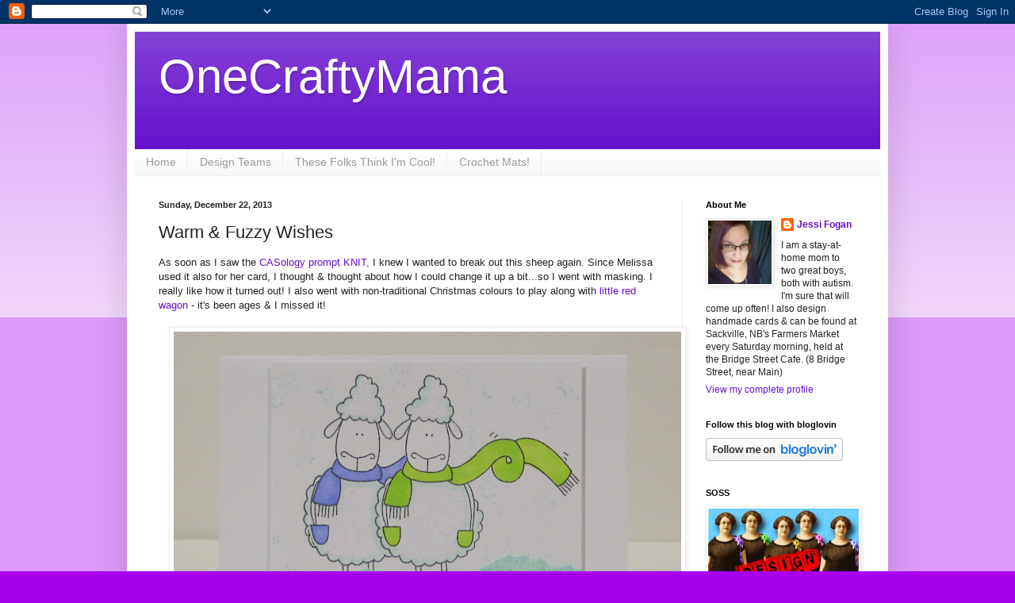

--- FILE ---
content_type: text/html; charset=UTF-8
request_url: https://onecraftymama-onecraftymama.blogspot.com/2013/12/warm-fuzzy-wishes.html
body_size: 19942
content:
<!DOCTYPE html>
<html class='v2' dir='ltr' xmlns='http://www.w3.org/1999/xhtml' xmlns:b='http://www.google.com/2005/gml/b' xmlns:data='http://www.google.com/2005/gml/data' xmlns:expr='http://www.google.com/2005/gml/expr'>
<head>
<link href='https://www.blogger.com/static/v1/widgets/335934321-css_bundle_v2.css' rel='stylesheet' type='text/css'/>
<meta content='width=1100' name='viewport'/>
<meta content='text/html; charset=UTF-8' http-equiv='Content-Type'/>
<meta content='blogger' name='generator'/>
<link href='https://onecraftymama-onecraftymama.blogspot.com/favicon.ico' rel='icon' type='image/x-icon'/>
<link href='http://onecraftymama-onecraftymama.blogspot.com/2013/12/warm-fuzzy-wishes.html' rel='canonical'/>
<link rel="alternate" type="application/atom+xml" title="OneCraftyMama - Atom" href="https://onecraftymama-onecraftymama.blogspot.com/feeds/posts/default" />
<link rel="alternate" type="application/rss+xml" title="OneCraftyMama - RSS" href="https://onecraftymama-onecraftymama.blogspot.com/feeds/posts/default?alt=rss" />
<link rel="service.post" type="application/atom+xml" title="OneCraftyMama - Atom" href="https://www.blogger.com/feeds/913568359524734761/posts/default" />

<link rel="alternate" type="application/atom+xml" title="OneCraftyMama - Atom" href="https://onecraftymama-onecraftymama.blogspot.com/feeds/1298219678812943444/comments/default" />
<!--Can't find substitution for tag [blog.ieCssRetrofitLinks]-->
<link href='https://blogger.googleusercontent.com/img/b/R29vZ2xl/AVvXsEgQgr4wGIci8-NkuOGDBm127ye3bC5fKfHd1I9OEp_s6atOE_LbuAap1eTimuAnbsguvgQpxmAcWhX5PL9FLT90O_w0g7BJLQtKUMkmLqIadoAWbPJn9YFPADccbQ-yGKVB8-8QTYx2oLWK/s640/IMG_2536.JPG' rel='image_src'/>
<meta content='http://onecraftymama-onecraftymama.blogspot.com/2013/12/warm-fuzzy-wishes.html' property='og:url'/>
<meta content='Warm &amp; Fuzzy Wishes' property='og:title'/>
<meta content='As soon as I saw the  CASology prompt KNIT,  I knew I wanted to break out this sheep again. Since Melissa used it also for her card, I thoug...' property='og:description'/>
<meta content='https://blogger.googleusercontent.com/img/b/R29vZ2xl/AVvXsEgQgr4wGIci8-NkuOGDBm127ye3bC5fKfHd1I9OEp_s6atOE_LbuAap1eTimuAnbsguvgQpxmAcWhX5PL9FLT90O_w0g7BJLQtKUMkmLqIadoAWbPJn9YFPADccbQ-yGKVB8-8QTYx2oLWK/w1200-h630-p-k-no-nu/IMG_2536.JPG' property='og:image'/>
<title>OneCraftyMama: Warm & Fuzzy Wishes</title>
<style id='page-skin-1' type='text/css'><!--
/*
-----------------------------------------------
Blogger Template Style
Name:     Simple
Designer: Blogger
URL:      www.blogger.com
----------------------------------------------- */
/* Content
----------------------------------------------- */
body {
font: normal normal 12px Arial, Tahoma, Helvetica, FreeSans, sans-serif;
color: #222222;
background: #a800ee none repeat scroll top left;
padding: 0 40px 40px 40px;
}
html body .region-inner {
min-width: 0;
max-width: 100%;
width: auto;
}
h2 {
font-size: 22px;
}
a:link {
text-decoration:none;
color: #6511cc;
}
a:visited {
text-decoration:none;
color: #888888;
}
a:hover {
text-decoration:underline;
color: #9700ff;
}
.body-fauxcolumn-outer .fauxcolumn-inner {
background: transparent url(//www.blogblog.com/1kt/simple/body_gradient_tile_light.png) repeat scroll top left;
_background-image: none;
}
.body-fauxcolumn-outer .cap-top {
position: absolute;
z-index: 1;
height: 400px;
width: 100%;
}
.body-fauxcolumn-outer .cap-top .cap-left {
width: 100%;
background: transparent url(//www.blogblog.com/1kt/simple/gradients_light.png) repeat-x scroll top left;
_background-image: none;
}
.content-outer {
-moz-box-shadow: 0 0 40px rgba(0, 0, 0, .15);
-webkit-box-shadow: 0 0 5px rgba(0, 0, 0, .15);
-goog-ms-box-shadow: 0 0 10px #333333;
box-shadow: 0 0 40px rgba(0, 0, 0, .15);
margin-bottom: 1px;
}
.content-inner {
padding: 10px 10px;
}
.content-inner {
background-color: #ffffff;
}
/* Header
----------------------------------------------- */
.header-outer {
background: #6511cc url(//www.blogblog.com/1kt/simple/gradients_light.png) repeat-x scroll 0 -400px;
_background-image: none;
}
.Header h1 {
font: normal normal 60px Arial, Tahoma, Helvetica, FreeSans, sans-serif;
color: #ffffff;
text-shadow: 1px 2px 3px rgba(0, 0, 0, .2);
}
.Header h1 a {
color: #ffffff;
}
.Header .description {
font-size: 140%;
color: #ffffff;
}
.header-inner .Header .titlewrapper {
padding: 22px 30px;
}
.header-inner .Header .descriptionwrapper {
padding: 0 30px;
}
/* Tabs
----------------------------------------------- */
.tabs-inner .section:first-child {
border-top: 0 solid #eeeeee;
}
.tabs-inner .section:first-child ul {
margin-top: -0;
border-top: 0 solid #eeeeee;
border-left: 0 solid #eeeeee;
border-right: 0 solid #eeeeee;
}
.tabs-inner .widget ul {
background: #f5f5f5 url(//www.blogblog.com/1kt/simple/gradients_light.png) repeat-x scroll 0 -800px;
_background-image: none;
border-bottom: 1px solid #eeeeee;
margin-top: 0;
margin-left: -30px;
margin-right: -30px;
}
.tabs-inner .widget li a {
display: inline-block;
padding: .6em 1em;
font: normal normal 14px Arial, Tahoma, Helvetica, FreeSans, sans-serif;
color: #999999;
border-left: 1px solid #ffffff;
border-right: 1px solid #eeeeee;
}
.tabs-inner .widget li:first-child a {
border-left: none;
}
.tabs-inner .widget li.selected a, .tabs-inner .widget li a:hover {
color: #000000;
background-color: #eeeeee;
text-decoration: none;
}
/* Columns
----------------------------------------------- */
.main-outer {
border-top: 0 solid #eeeeee;
}
.fauxcolumn-left-outer .fauxcolumn-inner {
border-right: 1px solid #eeeeee;
}
.fauxcolumn-right-outer .fauxcolumn-inner {
border-left: 1px solid #eeeeee;
}
/* Headings
----------------------------------------------- */
div.widget > h2,
div.widget h2.title {
margin: 0 0 1em 0;
font: normal bold 11px Arial, Tahoma, Helvetica, FreeSans, sans-serif;
color: #000000;
}
/* Widgets
----------------------------------------------- */
.widget .zippy {
color: #999999;
text-shadow: 2px 2px 1px rgba(0, 0, 0, .1);
}
.widget .popular-posts ul {
list-style: none;
}
/* Posts
----------------------------------------------- */
h2.date-header {
font: normal bold 11px Arial, Tahoma, Helvetica, FreeSans, sans-serif;
}
.date-header span {
background-color: transparent;
color: #222222;
padding: inherit;
letter-spacing: inherit;
margin: inherit;
}
.main-inner {
padding-top: 30px;
padding-bottom: 30px;
}
.main-inner .column-center-inner {
padding: 0 15px;
}
.main-inner .column-center-inner .section {
margin: 0 15px;
}
.post {
margin: 0 0 25px 0;
}
h3.post-title, .comments h4 {
font: normal normal 22px Arial, Tahoma, Helvetica, FreeSans, sans-serif;
margin: .75em 0 0;
}
.post-body {
font-size: 110%;
line-height: 1.4;
position: relative;
}
.post-body img, .post-body .tr-caption-container, .Profile img, .Image img,
.BlogList .item-thumbnail img {
padding: 2px;
background: #ffffff;
border: 1px solid #eeeeee;
-moz-box-shadow: 1px 1px 5px rgba(0, 0, 0, .1);
-webkit-box-shadow: 1px 1px 5px rgba(0, 0, 0, .1);
box-shadow: 1px 1px 5px rgba(0, 0, 0, .1);
}
.post-body img, .post-body .tr-caption-container {
padding: 5px;
}
.post-body .tr-caption-container {
color: #222222;
}
.post-body .tr-caption-container img {
padding: 0;
background: transparent;
border: none;
-moz-box-shadow: 0 0 0 rgba(0, 0, 0, .1);
-webkit-box-shadow: 0 0 0 rgba(0, 0, 0, .1);
box-shadow: 0 0 0 rgba(0, 0, 0, .1);
}
.post-header {
margin: 0 0 1.5em;
line-height: 1.6;
font-size: 90%;
}
.post-footer {
margin: 20px -2px 0;
padding: 5px 10px;
color: #666666;
background-color: #f9f9f9;
border-bottom: 1px solid #eeeeee;
line-height: 1.6;
font-size: 90%;
}
#comments .comment-author {
padding-top: 1.5em;
border-top: 1px solid #eeeeee;
background-position: 0 1.5em;
}
#comments .comment-author:first-child {
padding-top: 0;
border-top: none;
}
.avatar-image-container {
margin: .2em 0 0;
}
#comments .avatar-image-container img {
border: 1px solid #eeeeee;
}
/* Comments
----------------------------------------------- */
.comments .comments-content .icon.blog-author {
background-repeat: no-repeat;
background-image: url([data-uri]);
}
.comments .comments-content .loadmore a {
border-top: 1px solid #999999;
border-bottom: 1px solid #999999;
}
.comments .comment-thread.inline-thread {
background-color: #f9f9f9;
}
.comments .continue {
border-top: 2px solid #999999;
}
/* Accents
---------------------------------------------- */
.section-columns td.columns-cell {
border-left: 1px solid #eeeeee;
}
.blog-pager {
background: transparent none no-repeat scroll top center;
}
.blog-pager-older-link, .home-link,
.blog-pager-newer-link {
background-color: #ffffff;
padding: 5px;
}
.footer-outer {
border-top: 0 dashed #bbbbbb;
}
/* Mobile
----------------------------------------------- */
body.mobile  {
background-size: auto;
}
.mobile .body-fauxcolumn-outer {
background: transparent none repeat scroll top left;
}
.mobile .body-fauxcolumn-outer .cap-top {
background-size: 100% auto;
}
.mobile .content-outer {
-webkit-box-shadow: 0 0 3px rgba(0, 0, 0, .15);
box-shadow: 0 0 3px rgba(0, 0, 0, .15);
}
.mobile .tabs-inner .widget ul {
margin-left: 0;
margin-right: 0;
}
.mobile .post {
margin: 0;
}
.mobile .main-inner .column-center-inner .section {
margin: 0;
}
.mobile .date-header span {
padding: 0.1em 10px;
margin: 0 -10px;
}
.mobile h3.post-title {
margin: 0;
}
.mobile .blog-pager {
background: transparent none no-repeat scroll top center;
}
.mobile .footer-outer {
border-top: none;
}
.mobile .main-inner, .mobile .footer-inner {
background-color: #ffffff;
}
.mobile-index-contents {
color: #222222;
}
.mobile-link-button {
background-color: #6511cc;
}
.mobile-link-button a:link, .mobile-link-button a:visited {
color: #ffffff;
}
.mobile .tabs-inner .section:first-child {
border-top: none;
}
.mobile .tabs-inner .PageList .widget-content {
background-color: #eeeeee;
color: #000000;
border-top: 1px solid #eeeeee;
border-bottom: 1px solid #eeeeee;
}
.mobile .tabs-inner .PageList .widget-content .pagelist-arrow {
border-left: 1px solid #eeeeee;
}

--></style>
<style id='template-skin-1' type='text/css'><!--
body {
min-width: 960px;
}
.content-outer, .content-fauxcolumn-outer, .region-inner {
min-width: 960px;
max-width: 960px;
_width: 960px;
}
.main-inner .columns {
padding-left: 0;
padding-right: 250px;
}
.main-inner .fauxcolumn-center-outer {
left: 0;
right: 250px;
/* IE6 does not respect left and right together */
_width: expression(this.parentNode.offsetWidth -
parseInt("0") -
parseInt("250px") + 'px');
}
.main-inner .fauxcolumn-left-outer {
width: 0;
}
.main-inner .fauxcolumn-right-outer {
width: 250px;
}
.main-inner .column-left-outer {
width: 0;
right: 100%;
margin-left: -0;
}
.main-inner .column-right-outer {
width: 250px;
margin-right: -250px;
}
#layout {
min-width: 0;
}
#layout .content-outer {
min-width: 0;
width: 800px;
}
#layout .region-inner {
min-width: 0;
width: auto;
}
--></style>
<link href='https://www.blogger.com/dyn-css/authorization.css?targetBlogID=913568359524734761&amp;zx=713e53d9-524f-443d-85b2-77652e5a0afc' media='none' onload='if(media!=&#39;all&#39;)media=&#39;all&#39;' rel='stylesheet'/><noscript><link href='https://www.blogger.com/dyn-css/authorization.css?targetBlogID=913568359524734761&amp;zx=713e53d9-524f-443d-85b2-77652e5a0afc' rel='stylesheet'/></noscript>
<meta name='google-adsense-platform-account' content='ca-host-pub-1556223355139109'/>
<meta name='google-adsense-platform-domain' content='blogspot.com'/>

</head>
<body class='loading variant-bold'>
<div class='navbar section' id='navbar'><div class='widget Navbar' data-version='1' id='Navbar1'><script type="text/javascript">
    function setAttributeOnload(object, attribute, val) {
      if(window.addEventListener) {
        window.addEventListener('load',
          function(){ object[attribute] = val; }, false);
      } else {
        window.attachEvent('onload', function(){ object[attribute] = val; });
      }
    }
  </script>
<div id="navbar-iframe-container"></div>
<script type="text/javascript" src="https://apis.google.com/js/platform.js"></script>
<script type="text/javascript">
      gapi.load("gapi.iframes:gapi.iframes.style.bubble", function() {
        if (gapi.iframes && gapi.iframes.getContext) {
          gapi.iframes.getContext().openChild({
              url: 'https://www.blogger.com/navbar/913568359524734761?po\x3d1298219678812943444\x26origin\x3dhttps://onecraftymama-onecraftymama.blogspot.com',
              where: document.getElementById("navbar-iframe-container"),
              id: "navbar-iframe"
          });
        }
      });
    </script><script type="text/javascript">
(function() {
var script = document.createElement('script');
script.type = 'text/javascript';
script.src = '//pagead2.googlesyndication.com/pagead/js/google_top_exp.js';
var head = document.getElementsByTagName('head')[0];
if (head) {
head.appendChild(script);
}})();
</script>
</div></div>
<script>
//<![CDATA[
var custom_pinit_button = "https://blogger.googleusercontent.com/img/b/R29vZ2xl/AVvXsEg_uI0Q0xMAFkPxkMkDvAeTtUw4gA5KF2zupnQKEHjL68Z8GrR74WaXDA7SSp2NRLRR-2sxOKb13tOCUQgns8nO8GM4y-0jN-MU886TLM5KBfFZjyCOc5x-uJ0oil2ptAqghjY6bcxRzfkz/s1600/pinit-button.png";
var pinit_button_position = "center";
var pinit_button_before = "";
var pinit_button_after = "";
//]]>
</script>
<script src="//ajax.googleapis.com/ajax/libs/jquery/1.8.2/jquery.min.js" type="text/javascript"></script>
<script id="pinit-img-button" src="//helplogger.googlecode.com/svn/trunk/pinterest-button1.js" type="text/javascript"> 
// Visit helplogger.blogspot.com for more widgets and tricks.
</script>
<div class='body-fauxcolumns'>
<div class='fauxcolumn-outer body-fauxcolumn-outer'>
<div class='cap-top'>
<div class='cap-left'></div>
<div class='cap-right'></div>
</div>
<div class='fauxborder-left'>
<div class='fauxborder-right'></div>
<div class='fauxcolumn-inner'>
</div>
</div>
<div class='cap-bottom'>
<div class='cap-left'></div>
<div class='cap-right'></div>
</div>
</div>
</div>
<div class='content'>
<div class='content-fauxcolumns'>
<div class='fauxcolumn-outer content-fauxcolumn-outer'>
<div class='cap-top'>
<div class='cap-left'></div>
<div class='cap-right'></div>
</div>
<div class='fauxborder-left'>
<div class='fauxborder-right'></div>
<div class='fauxcolumn-inner'>
</div>
</div>
<div class='cap-bottom'>
<div class='cap-left'></div>
<div class='cap-right'></div>
</div>
</div>
</div>
<div class='content-outer'>
<div class='content-cap-top cap-top'>
<div class='cap-left'></div>
<div class='cap-right'></div>
</div>
<div class='fauxborder-left content-fauxborder-left'>
<div class='fauxborder-right content-fauxborder-right'></div>
<div class='content-inner'>
<header>
<div class='header-outer'>
<div class='header-cap-top cap-top'>
<div class='cap-left'></div>
<div class='cap-right'></div>
</div>
<div class='fauxborder-left header-fauxborder-left'>
<div class='fauxborder-right header-fauxborder-right'></div>
<div class='region-inner header-inner'>
<div class='header section' id='header'><div class='widget Header' data-version='1' id='Header1'>
<div id='header-inner'>
<div class='titlewrapper'>
<h1 class='title'>
<a href='https://onecraftymama-onecraftymama.blogspot.com/'>
OneCraftyMama
</a>
</h1>
</div>
<div class='descriptionwrapper'>
<p class='description'><span>
</span></p>
</div>
</div>
</div></div>
</div>
</div>
<div class='header-cap-bottom cap-bottom'>
<div class='cap-left'></div>
<div class='cap-right'></div>
</div>
</div>
</header>
<div class='tabs-outer'>
<div class='tabs-cap-top cap-top'>
<div class='cap-left'></div>
<div class='cap-right'></div>
</div>
<div class='fauxborder-left tabs-fauxborder-left'>
<div class='fauxborder-right tabs-fauxborder-right'></div>
<div class='region-inner tabs-inner'>
<div class='tabs section' id='crosscol'><div class='widget PageList' data-version='1' id='PageList1'>
<h2>Pages</h2>
<div class='widget-content'>
<ul>
<li>
<a href='https://onecraftymama-onecraftymama.blogspot.com/'>Home</a>
</li>
<li>
<a href='https://onecraftymama-onecraftymama.blogspot.com/p/design-teams.html'>Design Teams</a>
</li>
<li>
<a href='https://onecraftymama-onecraftymama.blogspot.com/p/these-folks-think-im.html'>These Folks Think I'm Cool!</a>
</li>
<li>
<a href='https://onecraftymama-onecraftymama.blogspot.com/p/crochet-mats_14.html'>Crochet Mats! </a>
</li>
</ul>
<div class='clear'></div>
</div>
</div></div>
<div class='tabs no-items section' id='crosscol-overflow'></div>
</div>
</div>
<div class='tabs-cap-bottom cap-bottom'>
<div class='cap-left'></div>
<div class='cap-right'></div>
</div>
</div>
<div class='main-outer'>
<div class='main-cap-top cap-top'>
<div class='cap-left'></div>
<div class='cap-right'></div>
</div>
<div class='fauxborder-left main-fauxborder-left'>
<div class='fauxborder-right main-fauxborder-right'></div>
<div class='region-inner main-inner'>
<div class='columns fauxcolumns'>
<div class='fauxcolumn-outer fauxcolumn-center-outer'>
<div class='cap-top'>
<div class='cap-left'></div>
<div class='cap-right'></div>
</div>
<div class='fauxborder-left'>
<div class='fauxborder-right'></div>
<div class='fauxcolumn-inner'>
</div>
</div>
<div class='cap-bottom'>
<div class='cap-left'></div>
<div class='cap-right'></div>
</div>
</div>
<div class='fauxcolumn-outer fauxcolumn-left-outer'>
<div class='cap-top'>
<div class='cap-left'></div>
<div class='cap-right'></div>
</div>
<div class='fauxborder-left'>
<div class='fauxborder-right'></div>
<div class='fauxcolumn-inner'>
</div>
</div>
<div class='cap-bottom'>
<div class='cap-left'></div>
<div class='cap-right'></div>
</div>
</div>
<div class='fauxcolumn-outer fauxcolumn-right-outer'>
<div class='cap-top'>
<div class='cap-left'></div>
<div class='cap-right'></div>
</div>
<div class='fauxborder-left'>
<div class='fauxborder-right'></div>
<div class='fauxcolumn-inner'>
</div>
</div>
<div class='cap-bottom'>
<div class='cap-left'></div>
<div class='cap-right'></div>
</div>
</div>
<!-- corrects IE6 width calculation -->
<div class='columns-inner'>
<div class='column-center-outer'>
<div class='column-center-inner'>
<div class='main section' id='main'><div class='widget Blog' data-version='1' id='Blog1'>
<div class='blog-posts hfeed'>

          <div class="date-outer">
        
<h2 class='date-header'><span>Sunday, December 22, 2013</span></h2>

          <div class="date-posts">
        
<div class='post-outer'>
<div class='post hentry' itemprop='blogPost' itemscope='itemscope' itemtype='http://schema.org/BlogPosting'>
<meta content='https://blogger.googleusercontent.com/img/b/R29vZ2xl/AVvXsEgQgr4wGIci8-NkuOGDBm127ye3bC5fKfHd1I9OEp_s6atOE_LbuAap1eTimuAnbsguvgQpxmAcWhX5PL9FLT90O_w0g7BJLQtKUMkmLqIadoAWbPJn9YFPADccbQ-yGKVB8-8QTYx2oLWK/s640/IMG_2536.JPG' itemprop='image_url'/>
<meta content='913568359524734761' itemprop='blogId'/>
<meta content='1298219678812943444' itemprop='postId'/>
<a name='1298219678812943444'></a>
<h3 class='post-title entry-title' itemprop='name'>
Warm & Fuzzy Wishes
</h3>
<div class='post-header'>
<div class='post-header-line-1'></div>
</div>
<div class='post-body entry-content' id='post-body-1298219678812943444' itemprop='description articleBody'>
As soon as I saw the<a href="http://casology.blogspot.ca/2013/12/week-75-knit.html" target="_blank"> CASology prompt KNIT,</a> I knew I wanted to break out this sheep again. Since Melissa used it also for her card, I thought &amp; thought about how I could change it up a bit...so I went with masking. I really like how it turned out! I also went with non-traditional Christmas colours to play along with <a href="http://lilredwagon.blogspot.ca/2013/12/non-traditional-christmas-colours.html" target="_blank">little red wagon </a>- it's been ages &amp; I missed it!<br />
<br />
<div class="separator" style="clear: both; text-align: center;">
<a href="https://blogger.googleusercontent.com/img/b/R29vZ2xl/AVvXsEgQgr4wGIci8-NkuOGDBm127ye3bC5fKfHd1I9OEp_s6atOE_LbuAap1eTimuAnbsguvgQpxmAcWhX5PL9FLT90O_w0g7BJLQtKUMkmLqIadoAWbPJn9YFPADccbQ-yGKVB8-8QTYx2oLWK/s1600/IMG_2536.JPG" imageanchor="1" style="margin-left: 1em; margin-right: 1em;"><img border="0" height="470" src="https://blogger.googleusercontent.com/img/b/R29vZ2xl/AVvXsEgQgr4wGIci8-NkuOGDBm127ye3bC5fKfHd1I9OEp_s6atOE_LbuAap1eTimuAnbsguvgQpxmAcWhX5PL9FLT90O_w0g7BJLQtKUMkmLqIadoAWbPJn9YFPADccbQ-yGKVB8-8QTYx2oLWK/s640/IMG_2536.JPG" width="640" /></a></div>
<div class="separator" style="clear: both; text-align: center;">
<br /></div>
<div class="separator" style="clear: both; text-align: left;">
<span style="font-size: x-small;"><i>Supplies: stamps from The Cat's Pajamas; Memento Tuxedo Black ink; Bic &amp; spectrum noir markers; WPlus9 banner die; Tumbled Glass &amp; Picket Fence distress stickles; Stampendous Fun Flock; buttons from stash</i></span></div>
<br />
<div class="separator" style="clear: both; text-align: center;">
<a href="https://blogger.googleusercontent.com/img/b/R29vZ2xl/AVvXsEgq0KkS1Z2J34i-9Tdhma0j5EYb1wTQoj6Rk5-di3vZLKzMkmypw2FxUhWAiu53dDsPIPhl6LI8OcuYoIoNaCvq0z7BckcHdYthz6KdcvJ88Dw41duyQM7k_BGVnwiWA5JzD0SSbe_U01Gb/s1600/IMG_2540.JPG" imageanchor="1" style="margin-left: 1em; margin-right: 1em;"><img border="0" height="580" src="https://blogger.googleusercontent.com/img/b/R29vZ2xl/AVvXsEgq0KkS1Z2J34i-9Tdhma0j5EYb1wTQoj6Rk5-di3vZLKzMkmypw2FxUhWAiu53dDsPIPhl6LI8OcuYoIoNaCvq0z7BckcHdYthz6KdcvJ88Dw41duyQM7k_BGVnwiWA5JzD0SSbe_U01Gb/s640/IMG_2540.JPG" width="640" /></a></div>
<div class="separator" style="clear: both; text-align: center;">
<br /></div>
<div class="separator" style="clear: both; text-align: left;">
See all the sparkle on the background? WELL. That came about by being a messy crafter. I painted the stickles onto the snow hill, and then I touched it while it was still wet (naturally) and accidentally transferred some glitter up near the purple scarf. WAY too far up to be part of the snow hill. Dang. So first I cursed at it, and then I realized "hey, it's still wet..." and repeatedly dabbed my finger in it &amp; made more fingerprints over the rest of the background. Hallelujah, new background technique saves the day!&nbsp;</div>
<div class="separator" style="clear: both; text-align: left;">
<br /></div>
<div class="separator" style="clear: both; text-align: left;">
xoxo,</div>
<div class="separator" style="clear: both; text-align: left;">
Jessi</div>
<br />
<div style='clear: both;'></div>
</div>
<div class='post-footer'>
<div class='post-footer-line post-footer-line-1'><span class='post-author vcard'>
Posted by
<span class='fn' itemprop='author' itemscope='itemscope' itemtype='http://schema.org/Person'>
<meta content='https://www.blogger.com/profile/18263614174344089441' itemprop='url'/>
<a class='g-profile' href='https://www.blogger.com/profile/18263614174344089441' rel='author' title='author profile'>
<span itemprop='name'>Jessi Fogan</span>
</a>
</span>
</span>
<span class='post-timestamp'>
at
<meta content='http://onecraftymama-onecraftymama.blogspot.com/2013/12/warm-fuzzy-wishes.html' itemprop='url'/>
<a class='timestamp-link' href='https://onecraftymama-onecraftymama.blogspot.com/2013/12/warm-fuzzy-wishes.html' rel='bookmark' title='permanent link'><abbr class='published' itemprop='datePublished' title='2013-12-22T07:41:00-04:00'>7:41&#8239;AM</abbr></a>
</span>
<span class='post-comment-link'>
</span>
<span class='post-icons'>
<span class='item-action'>
<a href='https://www.blogger.com/email-post/913568359524734761/1298219678812943444' title='Email Post'>
<img alt='' class='icon-action' height='13' src='//img1.blogblog.com/img/icon18_email.gif' width='18'/>
</a>
</span>
<span class='item-control blog-admin pid-1851058907'>
<a href='https://www.blogger.com/post-edit.g?blogID=913568359524734761&postID=1298219678812943444&from=pencil' title='Edit Post'>
<img alt='' class='icon-action' height='18' src='https://resources.blogblog.com/img/icon18_edit_allbkg.gif' width='18'/>
</a>
</span>
</span>
<div class='post-share-buttons goog-inline-block'>
<a class='goog-inline-block share-button sb-email' href='https://www.blogger.com/share-post.g?blogID=913568359524734761&postID=1298219678812943444&target=email' target='_blank' title='Email This'><span class='share-button-link-text'>Email This</span></a><a class='goog-inline-block share-button sb-blog' href='https://www.blogger.com/share-post.g?blogID=913568359524734761&postID=1298219678812943444&target=blog' onclick='window.open(this.href, "_blank", "height=270,width=475"); return false;' target='_blank' title='BlogThis!'><span class='share-button-link-text'>BlogThis!</span></a><a class='goog-inline-block share-button sb-twitter' href='https://www.blogger.com/share-post.g?blogID=913568359524734761&postID=1298219678812943444&target=twitter' target='_blank' title='Share to X'><span class='share-button-link-text'>Share to X</span></a><a class='goog-inline-block share-button sb-facebook' href='https://www.blogger.com/share-post.g?blogID=913568359524734761&postID=1298219678812943444&target=facebook' onclick='window.open(this.href, "_blank", "height=430,width=640"); return false;' target='_blank' title='Share to Facebook'><span class='share-button-link-text'>Share to Facebook</span></a><a class='goog-inline-block share-button sb-pinterest' href='https://www.blogger.com/share-post.g?blogID=913568359524734761&postID=1298219678812943444&target=pinterest' target='_blank' title='Share to Pinterest'><span class='share-button-link-text'>Share to Pinterest</span></a>
</div>
<span class='post-backlinks post-comment-link'>
</span>
</div>
<div class='post-footer-line post-footer-line-2'><span class='post-labels'>
Labels:
<a href='https://onecraftymama-onecraftymama.blogspot.com/search/label/CASology' rel='tag'>CASology</a>,
<a href='https://onecraftymama-onecraftymama.blogspot.com/search/label/Christmas' rel='tag'>Christmas</a>,
<a href='https://onecraftymama-onecraftymama.blogspot.com/search/label/little%20red%20wagon%20challenge' rel='tag'>little red wagon challenge</a>
</span>
</div>
<div class='post-footer-line post-footer-line-3'><span class='post-location'>
</span>
</div>
</div>
</div>
<div class='comments' id='comments'>
<a name='comments'></a>
<h4>14 comments:</h4>
<div id='Blog1_comments-block-wrapper'>
<dl class='avatar-comment-indent' id='comments-block'>
<dt class='comment-author ' id='c851627408805934979'>
<a name='c851627408805934979'></a>
<div class="avatar-image-container vcard"><span dir="ltr"><a href="https://www.blogger.com/profile/16246714019342977528" target="" rel="nofollow" onclick="" class="avatar-hovercard" id="av-851627408805934979-16246714019342977528"><img src="https://resources.blogblog.com/img/blank.gif" width="35" height="35" class="delayLoad" style="display: none;" longdesc="//blogger.googleusercontent.com/img/b/R29vZ2xl/AVvXsEhhypLmnAvU7jrhlTLcUolJkhD2DZT32GX_S9U1Mmxs4uIZ-taP337HromWwzn2-Xz9SkOP49YhzGSgUf4DVXajnbWlaA6EMN1u6kCoFcQb7gfreZCmvuTHxi9PwRcgyNs/s45-c/Lynn.JPG" alt="" title="jimlynn">

<noscript><img src="//blogger.googleusercontent.com/img/b/R29vZ2xl/AVvXsEhhypLmnAvU7jrhlTLcUolJkhD2DZT32GX_S9U1Mmxs4uIZ-taP337HromWwzn2-Xz9SkOP49YhzGSgUf4DVXajnbWlaA6EMN1u6kCoFcQb7gfreZCmvuTHxi9PwRcgyNs/s45-c/Lynn.JPG" width="35" height="35" class="photo" alt=""></noscript></a></span></div>
<a href='https://www.blogger.com/profile/16246714019342977528' rel='nofollow'>jimlynn</a>
said...
</dt>
<dd class='comment-body' id='Blog1_cmt-851627408805934979'>
<p>
LOL!!  You can call it the &quot;fingerprint technique&quot;!!!  Too cute!!<br />Love those little guys in their scarves and all the shimmer!<br />Lynn
</p>
</dd>
<dd class='comment-footer'>
<span class='comment-timestamp'>
<a href='https://onecraftymama-onecraftymama.blogspot.com/2013/12/warm-fuzzy-wishes.html?showComment=1387725568016#c851627408805934979' title='comment permalink'>
December 22, 2013 at 11:19&#8239;AM
</a>
<span class='item-control blog-admin pid-295984745'>
<a class='comment-delete' href='https://www.blogger.com/comment/delete/913568359524734761/851627408805934979' title='Delete Comment'>
<img src='https://resources.blogblog.com/img/icon_delete13.gif'/>
</a>
</span>
</span>
</dd>
<dt class='comment-author ' id='c2534869162951700121'>
<a name='c2534869162951700121'></a>
<div class="avatar-image-container vcard"><span dir="ltr"><a href="https://www.blogger.com/profile/10864703338711134570" target="" rel="nofollow" onclick="" class="avatar-hovercard" id="av-2534869162951700121-10864703338711134570"><img src="https://resources.blogblog.com/img/blank.gif" width="35" height="35" class="delayLoad" style="display: none;" longdesc="//blogger.googleusercontent.com/img/b/R29vZ2xl/AVvXsEhzkIJAmcTqKW4N6EtKC15o95f3t9UqDO5tM46Vs1a-OPaZ_9QSkMTMBvhTziYVHOaBsp3UBUXBJ-589zEdUUQmC4MSrAxiLBdL-zTettte_Rq9L3sAGv-CPmsvDlt0L5I/s45-c/*" alt="" title="Wendy ten Hove">

<noscript><img src="//blogger.googleusercontent.com/img/b/R29vZ2xl/AVvXsEhzkIJAmcTqKW4N6EtKC15o95f3t9UqDO5tM46Vs1a-OPaZ_9QSkMTMBvhTziYVHOaBsp3UBUXBJ-589zEdUUQmC4MSrAxiLBdL-zTettte_Rq9L3sAGv-CPmsvDlt0L5I/s45-c/*" width="35" height="35" class="photo" alt=""></noscript></a></span></div>
<a href='https://www.blogger.com/profile/10864703338711134570' rel='nofollow'>Wendy ten Hove</a>
said...
</dt>
<dd class='comment-body' id='Blog1_cmt-2534869162951700121'>
<p>
Hi hi, this one is just perfect, Jessi!! Love the fun image, the details you added and the combination of the image and sentiment! Makes me laugh!!<br />Hugs, Wendy
</p>
</dd>
<dd class='comment-footer'>
<span class='comment-timestamp'>
<a href='https://onecraftymama-onecraftymama.blogspot.com/2013/12/warm-fuzzy-wishes.html?showComment=1387747820081#c2534869162951700121' title='comment permalink'>
December 22, 2013 at 5:30&#8239;PM
</a>
<span class='item-control blog-admin pid-1278955333'>
<a class='comment-delete' href='https://www.blogger.com/comment/delete/913568359524734761/2534869162951700121' title='Delete Comment'>
<img src='https://resources.blogblog.com/img/icon_delete13.gif'/>
</a>
</span>
</span>
</dd>
<dt class='comment-author ' id='c4992071285755406548'>
<a name='c4992071285755406548'></a>
<div class="avatar-image-container vcard"><span dir="ltr"><a href="https://www.blogger.com/profile/16725341449030070385" target="" rel="nofollow" onclick="" class="avatar-hovercard" id="av-4992071285755406548-16725341449030070385"><img src="https://resources.blogblog.com/img/blank.gif" width="35" height="35" class="delayLoad" style="display: none;" longdesc="//blogger.googleusercontent.com/img/b/R29vZ2xl/AVvXsEgwhfZmSDy7ZsxipXvLCAnFwSupLam_Z8ulGT3dfMecC9WiTJ6zmjDX9f7cEI3AOvXRBEW8K4ySWMGwUk1p2WoN-8sGnEqTojTSmJksaVHcAZHZugwMR01vwVq1RWKGBz6PKJUcyx0rN6loQTMG8RuBEWk18DWbLefHLQYkTlwO13SPUw/s45/June%2020250623_164133(2).jpg" alt="" title="Greta">

<noscript><img src="//blogger.googleusercontent.com/img/b/R29vZ2xl/AVvXsEgwhfZmSDy7ZsxipXvLCAnFwSupLam_Z8ulGT3dfMecC9WiTJ6zmjDX9f7cEI3AOvXRBEW8K4ySWMGwUk1p2WoN-8sGnEqTojTSmJksaVHcAZHZugwMR01vwVq1RWKGBz6PKJUcyx0rN6loQTMG8RuBEWk18DWbLefHLQYkTlwO13SPUw/s45/June%2020250623_164133(2).jpg" width="35" height="35" class="photo" alt=""></noscript></a></span></div>
<a href='https://www.blogger.com/profile/16725341449030070385' rel='nofollow'>Greta</a>
said...
</dt>
<dd class='comment-body' id='Blog1_cmt-4992071285755406548'>
<p>
Fabulous save--how often I&#39;ve put my finger into wet Stickles!  Next time I&#39;ll use your technique, Jessi!
</p>
</dd>
<dd class='comment-footer'>
<span class='comment-timestamp'>
<a href='https://onecraftymama-onecraftymama.blogspot.com/2013/12/warm-fuzzy-wishes.html?showComment=1387749276738#c4992071285755406548' title='comment permalink'>
December 22, 2013 at 5:54&#8239;PM
</a>
<span class='item-control blog-admin pid-1621676536'>
<a class='comment-delete' href='https://www.blogger.com/comment/delete/913568359524734761/4992071285755406548' title='Delete Comment'>
<img src='https://resources.blogblog.com/img/icon_delete13.gif'/>
</a>
</span>
</span>
</dd>
<dt class='comment-author ' id='c7979921518443937852'>
<a name='c7979921518443937852'></a>
<div class="avatar-image-container vcard"><span dir="ltr"><a href="https://www.blogger.com/profile/05307898280046711131" target="" rel="nofollow" onclick="" class="avatar-hovercard" id="av-7979921518443937852-05307898280046711131"><img src="https://resources.blogblog.com/img/blank.gif" width="35" height="35" class="delayLoad" style="display: none;" longdesc="//1.bp.blogspot.com/-or4bIK2xogQ/ZOEEjV-0BzI/AAAAAAABUxY/rDgm_jYT7uwEgJMxf8jQVX20bOIANQT4wCK4BGAYYCw/s35/ARDYTH231080.jpg" alt="" title="Ardyth">

<noscript><img src="//1.bp.blogspot.com/-or4bIK2xogQ/ZOEEjV-0BzI/AAAAAAABUxY/rDgm_jYT7uwEgJMxf8jQVX20bOIANQT4wCK4BGAYYCw/s35/ARDYTH231080.jpg" width="35" height="35" class="photo" alt=""></noscript></a></span></div>
<a href='https://www.blogger.com/profile/05307898280046711131' rel='nofollow'>Ardyth</a>
said...
</dt>
<dd class='comment-body' id='Blog1_cmt-7979921518443937852'>
<p>
Sweet images, wonderful colours! Thanks so much for joining us at CASology this week!
</p>
</dd>
<dd class='comment-footer'>
<span class='comment-timestamp'>
<a href='https://onecraftymama-onecraftymama.blogspot.com/2013/12/warm-fuzzy-wishes.html?showComment=1387753175838#c7979921518443937852' title='comment permalink'>
December 22, 2013 at 6:59&#8239;PM
</a>
<span class='item-control blog-admin pid-800186689'>
<a class='comment-delete' href='https://www.blogger.com/comment/delete/913568359524734761/7979921518443937852' title='Delete Comment'>
<img src='https://resources.blogblog.com/img/icon_delete13.gif'/>
</a>
</span>
</span>
</dd>
<dt class='comment-author ' id='c7600851471343718628'>
<a name='c7600851471343718628'></a>
<div class="avatar-image-container vcard"><span dir="ltr"><a href="https://www.blogger.com/profile/04932304294070032046" target="" rel="nofollow" onclick="" class="avatar-hovercard" id="av-7600851471343718628-04932304294070032046"><img src="https://resources.blogblog.com/img/blank.gif" width="35" height="35" class="delayLoad" style="display: none;" longdesc="//blogger.googleusercontent.com/img/b/R29vZ2xl/AVvXsEgrVxCtj8KWJEMJ1HV3-9-R1Kugo3HvdrZ5XFho6P9sge_0QeAtJww8QOVMg6P1W8ouPzKCv5gPxGzZGTaWaeL-ZG3wSu0K4isSKuemQs_ljHmnValbW8r6zQM3KY38FsU/s45-c/Barbara.jpg" alt="" title="Barbara Godden">

<noscript><img src="//blogger.googleusercontent.com/img/b/R29vZ2xl/AVvXsEgrVxCtj8KWJEMJ1HV3-9-R1Kugo3HvdrZ5XFho6P9sge_0QeAtJww8QOVMg6P1W8ouPzKCv5gPxGzZGTaWaeL-ZG3wSu0K4isSKuemQs_ljHmnValbW8r6zQM3KY38FsU/s45-c/Barbara.jpg" width="35" height="35" class="photo" alt=""></noscript></a></span></div>
<a href='https://www.blogger.com/profile/04932304294070032046' rel='nofollow'>Barbara Godden</a>
said...
</dt>
<dd class='comment-body' id='Blog1_cmt-7600851471343718628'>
<p>
Awesome card, gotta love those sheep. Don&#39;t you just hate when you work so hard and then the challenge is closed. happens a lot to me. procrastinator is my middle name.
</p>
</dd>
<dd class='comment-footer'>
<span class='comment-timestamp'>
<a href='https://onecraftymama-onecraftymama.blogspot.com/2013/12/warm-fuzzy-wishes.html?showComment=1387754593745#c7600851471343718628' title='comment permalink'>
December 22, 2013 at 7:23&#8239;PM
</a>
<span class='item-control blog-admin pid-762449678'>
<a class='comment-delete' href='https://www.blogger.com/comment/delete/913568359524734761/7600851471343718628' title='Delete Comment'>
<img src='https://resources.blogblog.com/img/icon_delete13.gif'/>
</a>
</span>
</span>
</dd>
<dt class='comment-author ' id='c3800512001878697555'>
<a name='c3800512001878697555'></a>
<div class="avatar-image-container vcard"><span dir="ltr"><a href="https://www.blogger.com/profile/13427245378191832243" target="" rel="nofollow" onclick="" class="avatar-hovercard" id="av-3800512001878697555-13427245378191832243"><img src="https://resources.blogblog.com/img/blank.gif" width="35" height="35" class="delayLoad" style="display: none;" longdesc="//blogger.googleusercontent.com/img/b/R29vZ2xl/AVvXsEgzrYGtIAkOUuPy9SbP6rVSidj-ZFDWU1PhbXOen0yAuiAiV5E45EXAwcMqaGW7AQkIwAzBOC5XZXQlvxKDOJ3mC9y9v0rlh1jMelXGfEOE2lcNHGbiDYFQiGEaWnbzWw/s45-c/12-26-14+Judy+IMG_0591.JPG" alt="" title="Judy1223">

<noscript><img src="//blogger.googleusercontent.com/img/b/R29vZ2xl/AVvXsEgzrYGtIAkOUuPy9SbP6rVSidj-ZFDWU1PhbXOen0yAuiAiV5E45EXAwcMqaGW7AQkIwAzBOC5XZXQlvxKDOJ3mC9y9v0rlh1jMelXGfEOE2lcNHGbiDYFQiGEaWnbzWw/s45-c/12-26-14+Judy+IMG_0591.JPG" width="35" height="35" class="photo" alt=""></noscript></a></span></div>
<a href='https://www.blogger.com/profile/13427245378191832243' rel='nofollow'>Judy1223</a>
said...
</dt>
<dd class='comment-body' id='Blog1_cmt-3800512001878697555'>
<p>
Oh, MY, what a fun card!  Love all that sparkle!  Thanks for playing along at CASology!
</p>
</dd>
<dd class='comment-footer'>
<span class='comment-timestamp'>
<a href='https://onecraftymama-onecraftymama.blogspot.com/2013/12/warm-fuzzy-wishes.html?showComment=1387756041248#c3800512001878697555' title='comment permalink'>
December 22, 2013 at 7:47&#8239;PM
</a>
<span class='item-control blog-admin pid-418998743'>
<a class='comment-delete' href='https://www.blogger.com/comment/delete/913568359524734761/3800512001878697555' title='Delete Comment'>
<img src='https://resources.blogblog.com/img/icon_delete13.gif'/>
</a>
</span>
</span>
</dd>
<dt class='comment-author ' id='c2055220755174655477'>
<a name='c2055220755174655477'></a>
<div class="avatar-image-container vcard"><span dir="ltr"><a href="https://www.blogger.com/profile/14656609228924894451" target="" rel="nofollow" onclick="" class="avatar-hovercard" id="av-2055220755174655477-14656609228924894451"><img src="https://resources.blogblog.com/img/blank.gif" width="35" height="35" class="delayLoad" style="display: none;" longdesc="//blogger.googleusercontent.com/img/b/R29vZ2xl/AVvXsEgUWKY-frmcluySdruTXdfPUD4kIqyvwRkyXPqWRPNvNFCh21Neqdy-7HzsLZa8J-9cR8_K2Pn-cnoytrTETT-ry75IINiTqoUPrdVo6GOIjQAvOJclYX3jZLPmSihcXQ/s45-c/Profile+Blog+Image.png" alt="" title="Melissa">

<noscript><img src="//blogger.googleusercontent.com/img/b/R29vZ2xl/AVvXsEgUWKY-frmcluySdruTXdfPUD4kIqyvwRkyXPqWRPNvNFCh21Neqdy-7HzsLZa8J-9cR8_K2Pn-cnoytrTETT-ry75IINiTqoUPrdVo6GOIjQAvOJclYX3jZLPmSihcXQ/s45-c/Profile+Blog+Image.png" width="35" height="35" class="photo" alt=""></noscript></a></span></div>
<a href='https://www.blogger.com/profile/14656609228924894451' rel='nofollow'>Melissa</a>
said...
</dt>
<dd class='comment-body' id='Blog1_cmt-2055220755174655477'>
<p>
LOL...this is one great technique and I may just have to borrow it sometime!  I think we&#39;ve all had &quot;those&quot; moments as crafters and you pulled this off wonderfully!  :)<br />Those sheep are some of my favorite images!!!  Love the masking you did with them...way too cute!<br />Thank you so much for joining us at CASology this week!
</p>
</dd>
<dd class='comment-footer'>
<span class='comment-timestamp'>
<a href='https://onecraftymama-onecraftymama.blogspot.com/2013/12/warm-fuzzy-wishes.html?showComment=1387756765443#c2055220755174655477' title='comment permalink'>
December 22, 2013 at 7:59&#8239;PM
</a>
<span class='item-control blog-admin pid-113712767'>
<a class='comment-delete' href='https://www.blogger.com/comment/delete/913568359524734761/2055220755174655477' title='Delete Comment'>
<img src='https://resources.blogblog.com/img/icon_delete13.gif'/>
</a>
</span>
</span>
</dd>
<dt class='comment-author ' id='c7533734724577892364'>
<a name='c7533734724577892364'></a>
<div class="avatar-image-container vcard"><span dir="ltr"><a href="https://www.blogger.com/profile/01688865610078938129" target="" rel="nofollow" onclick="" class="avatar-hovercard" id="av-7533734724577892364-01688865610078938129"><img src="https://resources.blogblog.com/img/blank.gif" width="35" height="35" class="delayLoad" style="display: none;" longdesc="//blogger.googleusercontent.com/img/b/R29vZ2xl/AVvXsEg_HkqeQnd_b7Gz7bV_dKtsunLraWjvLAXy8AF2V1IDgM9X_C8k56j8thYKB6GOuY4E9KRwCBM1MUr7DiE8keSbq1vfkdW6CPpFnUMW0XSdJBWe1tX2HlfKhX-6YKkpduA/s45-c/me.jpg" alt="" title="Lindsey">

<noscript><img src="//blogger.googleusercontent.com/img/b/R29vZ2xl/AVvXsEg_HkqeQnd_b7Gz7bV_dKtsunLraWjvLAXy8AF2V1IDgM9X_C8k56j8thYKB6GOuY4E9KRwCBM1MUr7DiE8keSbq1vfkdW6CPpFnUMW0XSdJBWe1tX2HlfKhX-6YKkpduA/s45-c/me.jpg" width="35" height="35" class="photo" alt=""></noscript></a></span></div>
<a href='https://www.blogger.com/profile/01688865610078938129' rel='nofollow'>Lindsey</a>
said...
</dt>
<dd class='comment-body' id='Blog1_cmt-7533734724577892364'>
<p>
Congratulations on your new technique invention. ;) Nice job on the masking, too -- what a fun card! 
</p>
</dd>
<dd class='comment-footer'>
<span class='comment-timestamp'>
<a href='https://onecraftymama-onecraftymama.blogspot.com/2013/12/warm-fuzzy-wishes.html?showComment=1387761301242#c7533734724577892364' title='comment permalink'>
December 22, 2013 at 9:15&#8239;PM
</a>
<span class='item-control blog-admin pid-1509193782'>
<a class='comment-delete' href='https://www.blogger.com/comment/delete/913568359524734761/7533734724577892364' title='Delete Comment'>
<img src='https://resources.blogblog.com/img/icon_delete13.gif'/>
</a>
</span>
</span>
</dd>
<dt class='comment-author ' id='c4219121128631109927'>
<a name='c4219121128631109927'></a>
<div class="avatar-image-container vcard"><span dir="ltr"><a href="https://www.blogger.com/profile/04307270469969500243" target="" rel="nofollow" onclick="" class="avatar-hovercard" id="av-4219121128631109927-04307270469969500243"><img src="https://resources.blogblog.com/img/blank.gif" width="35" height="35" class="delayLoad" style="display: none;" longdesc="//blogger.googleusercontent.com/img/b/R29vZ2xl/AVvXsEh2o_eGBNnqZGUx4DiX2jWWCzKVtuHpKfEfZNJzLhuHO9xDl4gKH4JB_lr3Ci8NNhzY_S8wD6zvHzCePfxvdi3f9RsQjAyJuhjb9Ai0ZTSvZRbYrQxnMJfqeXnVbwM0DA/s45-c/Therese+2.JPG" alt="" title="lostinpaper">

<noscript><img src="//blogger.googleusercontent.com/img/b/R29vZ2xl/AVvXsEh2o_eGBNnqZGUx4DiX2jWWCzKVtuHpKfEfZNJzLhuHO9xDl4gKH4JB_lr3Ci8NNhzY_S8wD6zvHzCePfxvdi3f9RsQjAyJuhjb9Ai0ZTSvZRbYrQxnMJfqeXnVbwM0DA/s45-c/Therese+2.JPG" width="35" height="35" class="photo" alt=""></noscript></a></span></div>
<a href='https://www.blogger.com/profile/04307270469969500243' rel='nofollow'>lostinpaper</a>
said...
</dt>
<dd class='comment-body' id='Blog1_cmt-4219121128631109927'>
<p>
Nice save on this fun card Jessi, love the idea of sheep on a winter card!
</p>
</dd>
<dd class='comment-footer'>
<span class='comment-timestamp'>
<a href='https://onecraftymama-onecraftymama.blogspot.com/2013/12/warm-fuzzy-wishes.html?showComment=1387763343015#c4219121128631109927' title='comment permalink'>
December 22, 2013 at 9:49&#8239;PM
</a>
<span class='item-control blog-admin pid-834127284'>
<a class='comment-delete' href='https://www.blogger.com/comment/delete/913568359524734761/4219121128631109927' title='Delete Comment'>
<img src='https://resources.blogblog.com/img/icon_delete13.gif'/>
</a>
</span>
</span>
</dd>
<dt class='comment-author ' id='c5886486675837430786'>
<a name='c5886486675837430786'></a>
<div class="avatar-image-container vcard"><span dir="ltr"><a href="https://www.blogger.com/profile/12909279720579610118" target="" rel="nofollow" onclick="" class="avatar-hovercard" id="av-5886486675837430786-12909279720579610118"><img src="https://resources.blogblog.com/img/blank.gif" width="35" height="35" class="delayLoad" style="display: none;" longdesc="//blogger.googleusercontent.com/img/b/R29vZ2xl/AVvXsEjVWinO_6iE0XJkSOi6JWwioRq0Q_RIxTiiEiqvMZ073z7cO5yRP0Mncwuet5oA5NDKc70Uba1EgpPi_CxJCkn-CTieYO34LlM4af4rT-swbSIzc7j6EehgvY9RWKLY38A/s45-c/jojo3.jpg" alt="" title="Joanne">

<noscript><img src="//blogger.googleusercontent.com/img/b/R29vZ2xl/AVvXsEjVWinO_6iE0XJkSOi6JWwioRq0Q_RIxTiiEiqvMZ073z7cO5yRP0Mncwuet5oA5NDKc70Uba1EgpPi_CxJCkn-CTieYO34LlM4af4rT-swbSIzc7j6EehgvY9RWKLY38A/s45-c/jojo3.jpg" width="35" height="35" class="photo" alt=""></noscript></a></span></div>
<a href='https://www.blogger.com/profile/12909279720579610118' rel='nofollow'>Joanne</a>
said...
</dt>
<dd class='comment-body' id='Blog1_cmt-5886486675837430786'>
<p>
Your card is totally adorable! Thanks for joining us at Little Red Wagon :)<br />Joanne xo
</p>
</dd>
<dd class='comment-footer'>
<span class='comment-timestamp'>
<a href='https://onecraftymama-onecraftymama.blogspot.com/2013/12/warm-fuzzy-wishes.html?showComment=1387770026672#c5886486675837430786' title='comment permalink'>
December 22, 2013 at 11:40&#8239;PM
</a>
<span class='item-control blog-admin pid-115344555'>
<a class='comment-delete' href='https://www.blogger.com/comment/delete/913568359524734761/5886486675837430786' title='Delete Comment'>
<img src='https://resources.blogblog.com/img/icon_delete13.gif'/>
</a>
</span>
</span>
</dd>
<dt class='comment-author ' id='c1907595254253345421'>
<a name='c1907595254253345421'></a>
<div class="avatar-image-container vcard"><span dir="ltr"><a href="https://www.blogger.com/profile/14688852525856348413" target="" rel="nofollow" onclick="" class="avatar-hovercard" id="av-1907595254253345421-14688852525856348413"><img src="https://resources.blogblog.com/img/blank.gif" width="35" height="35" class="delayLoad" style="display: none;" longdesc="//blogger.googleusercontent.com/img/b/R29vZ2xl/AVvXsEhR_v_73HzhQEOJ1wwbhH-GMYcypRlY02FJCmxxQnZbVQkT6KrhN42hEnyNp3Mstm74wWDKkWThcR3BZeQCyMVFWZKWF-wx8paNfE0thrTP74UcU0YRqzSw8VSn9BGqAA/s45-c/278400639_5611273695568596_222524112995845882_n.jpg" alt="" title="Chris Dring">

<noscript><img src="//blogger.googleusercontent.com/img/b/R29vZ2xl/AVvXsEhR_v_73HzhQEOJ1wwbhH-GMYcypRlY02FJCmxxQnZbVQkT6KrhN42hEnyNp3Mstm74wWDKkWThcR3BZeQCyMVFWZKWF-wx8paNfE0thrTP74UcU0YRqzSw8VSn9BGqAA/s45-c/278400639_5611273695568596_222524112995845882_n.jpg" width="35" height="35" class="photo" alt=""></noscript></a></span></div>
<a href='https://www.blogger.com/profile/14688852525856348413' rel='nofollow'>Chris Dring</a>
said...
</dt>
<dd class='comment-body' id='Blog1_cmt-1907595254253345421'>
<p>
Super cute card Jessi! Excellent masking (I somehow always manage to leave a noticeable gap). And look at you, creating a new technique! You go girl!
</p>
</dd>
<dd class='comment-footer'>
<span class='comment-timestamp'>
<a href='https://onecraftymama-onecraftymama.blogspot.com/2013/12/warm-fuzzy-wishes.html?showComment=1387807429024#c1907595254253345421' title='comment permalink'>
December 23, 2013 at 10:03&#8239;AM
</a>
<span class='item-control blog-admin pid-352417550'>
<a class='comment-delete' href='https://www.blogger.com/comment/delete/913568359524734761/1907595254253345421' title='Delete Comment'>
<img src='https://resources.blogblog.com/img/icon_delete13.gif'/>
</a>
</span>
</span>
</dd>
<dt class='comment-author ' id='c7708207295644602074'>
<a name='c7708207295644602074'></a>
<div class="avatar-image-container vcard"><span dir="ltr"><a href="https://www.blogger.com/profile/07703429255419077497" target="" rel="nofollow" onclick="" class="avatar-hovercard" id="av-7708207295644602074-07703429255419077497"><img src="https://resources.blogblog.com/img/blank.gif" width="35" height="35" class="delayLoad" style="display: none;" longdesc="//4.bp.blogspot.com/-EIne3UvGKmw/ZL88NepxpoI/AAAAAAAAO_8/PQsi8Fix09Ud0poBUADRfpUylJKCIvXQACK4BGAYYCw/s35/img_0016%252Bcrop.jpg" alt="" title="Debbie">

<noscript><img src="//4.bp.blogspot.com/-EIne3UvGKmw/ZL88NepxpoI/AAAAAAAAO_8/PQsi8Fix09Ud0poBUADRfpUylJKCIvXQACK4BGAYYCw/s35/img_0016%252Bcrop.jpg" width="35" height="35" class="photo" alt=""></noscript></a></span></div>
<a href='https://www.blogger.com/profile/07703429255419077497' rel='nofollow'>Debbie</a>
said...
</dt>
<dd class='comment-body' id='Blog1_cmt-7708207295644602074'>
<p>
This is sooo cute!!  <br />It&#39;s great when our little boo-boo&#39;s turn into something great like this!! 
</p>
</dd>
<dd class='comment-footer'>
<span class='comment-timestamp'>
<a href='https://onecraftymama-onecraftymama.blogspot.com/2013/12/warm-fuzzy-wishes.html?showComment=1387807629331#c7708207295644602074' title='comment permalink'>
December 23, 2013 at 10:07&#8239;AM
</a>
<span class='item-control blog-admin pid-287014750'>
<a class='comment-delete' href='https://www.blogger.com/comment/delete/913568359524734761/7708207295644602074' title='Delete Comment'>
<img src='https://resources.blogblog.com/img/icon_delete13.gif'/>
</a>
</span>
</span>
</dd>
<dt class='comment-author ' id='c3968797299613862522'>
<a name='c3968797299613862522'></a>
<div class="avatar-image-container vcard"><span dir="ltr"><a href="https://www.blogger.com/profile/00040402653622873853" target="" rel="nofollow" onclick="" class="avatar-hovercard" id="av-3968797299613862522-00040402653622873853"><img src="https://resources.blogblog.com/img/blank.gif" width="35" height="35" class="delayLoad" style="display: none;" longdesc="//blogger.googleusercontent.com/img/b/R29vZ2xl/AVvXsEgLlR_QjLe40XbHVvqo-gssJPLaagjgeRGTxx80nWNBXUYqK0znL3qK-cFU5PUD6Dh9r_0mdmpmYAYsSdFJE9c9gLAJnaoujND5Sc99u1bAJvwVjwEOZk0W-J7TCUKhHg/s45-c/5D7713C8-CE9D-4C07-A0F2-ACE7B9C05D1E.jpeg" alt="" title="Colleen Dietrich">

<noscript><img src="//blogger.googleusercontent.com/img/b/R29vZ2xl/AVvXsEgLlR_QjLe40XbHVvqo-gssJPLaagjgeRGTxx80nWNBXUYqK0znL3qK-cFU5PUD6Dh9r_0mdmpmYAYsSdFJE9c9gLAJnaoujND5Sc99u1bAJvwVjwEOZk0W-J7TCUKhHg/s45-c/5D7713C8-CE9D-4C07-A0F2-ACE7B9C05D1E.jpeg" width="35" height="35" class="photo" alt=""></noscript></a></span></div>
<a href='https://www.blogger.com/profile/00040402653622873853' rel='nofollow'>Colleen Dietrich</a>
said...
</dt>
<dd class='comment-body' id='Blog1_cmt-3968797299613862522'>
<p>
Awwww!  Love these masked sheep, and the accompanying sentiment.  It&#39;s so cute!
</p>
</dd>
<dd class='comment-footer'>
<span class='comment-timestamp'>
<a href='https://onecraftymama-onecraftymama.blogspot.com/2013/12/warm-fuzzy-wishes.html?showComment=1387812889053#c3968797299613862522' title='comment permalink'>
December 23, 2013 at 11:34&#8239;AM
</a>
<span class='item-control blog-admin pid-944309848'>
<a class='comment-delete' href='https://www.blogger.com/comment/delete/913568359524734761/3968797299613862522' title='Delete Comment'>
<img src='https://resources.blogblog.com/img/icon_delete13.gif'/>
</a>
</span>
</span>
</dd>
<dt class='comment-author ' id='c5881489579916934997'>
<a name='c5881489579916934997'></a>
<div class="avatar-image-container vcard"><span dir="ltr"><a href="https://www.blogger.com/profile/05815721175850105520" target="" rel="nofollow" onclick="" class="avatar-hovercard" id="av-5881489579916934997-05815721175850105520"><img src="https://resources.blogblog.com/img/blank.gif" width="35" height="35" class="delayLoad" style="display: none;" longdesc="//blogger.googleusercontent.com/img/b/R29vZ2xl/AVvXsEhGiOkzpFAAt0SRPiu8oaVwZ5yrqJoCNKTDVI1cqr0CzP5lkcksrXA10yD0-pLMQ3HDmzsQjGegRJcpzQNmdHYSNK-vL6bWTHO8n6rlr1_aTFREQCtADAUOLq9bZ-rO2A/s45-c/Tammy+Profile.JPG" alt="" title="~Tammy~">

<noscript><img src="//blogger.googleusercontent.com/img/b/R29vZ2xl/AVvXsEhGiOkzpFAAt0SRPiu8oaVwZ5yrqJoCNKTDVI1cqr0CzP5lkcksrXA10yD0-pLMQ3HDmzsQjGegRJcpzQNmdHYSNK-vL6bWTHO8n6rlr1_aTFREQCtADAUOLq9bZ-rO2A/s45-c/Tammy+Profile.JPG" width="35" height="35" class="photo" alt=""></noscript></a></span></div>
<a href='https://www.blogger.com/profile/05815721175850105520' rel='nofollow'>~Tammy~</a>
said...
</dt>
<dd class='comment-body' id='Blog1_cmt-5881489579916934997'>
<p>
The image and sentiment is so cute! Love it girl! Love the pastel colored scarves! 
</p>
</dd>
<dd class='comment-footer'>
<span class='comment-timestamp'>
<a href='https://onecraftymama-onecraftymama.blogspot.com/2013/12/warm-fuzzy-wishes.html?showComment=1387924596873#c5881489579916934997' title='comment permalink'>
December 24, 2013 at 6:36&#8239;PM
</a>
<span class='item-control blog-admin pid-1579586713'>
<a class='comment-delete' href='https://www.blogger.com/comment/delete/913568359524734761/5881489579916934997' title='Delete Comment'>
<img src='https://resources.blogblog.com/img/icon_delete13.gif'/>
</a>
</span>
</span>
</dd>
</dl>
</div>
<p class='comment-footer'>
<a href='https://www.blogger.com/comment/fullpage/post/913568359524734761/1298219678812943444' onclick='javascript:window.open(this.href, "bloggerPopup", "toolbar=0,location=0,statusbar=1,menubar=0,scrollbars=yes,width=640,height=500"); return false;'>Post a Comment</a>
</p>
</div>
</div>

        </div></div>
      
</div>
<div class='blog-pager' id='blog-pager'>
<span id='blog-pager-newer-link'>
<a class='blog-pager-newer-link' href='https://onecraftymama-onecraftymama.blogspot.com/2013/12/sweet-snowflakes-with-buttons.html' id='Blog1_blog-pager-newer-link' title='Newer Post'>Newer Post</a>
</span>
<span id='blog-pager-older-link'>
<a class='blog-pager-older-link' href='https://onecraftymama-onecraftymama.blogspot.com/2013/12/drunken-stampers-155-thing-embossing.html' id='Blog1_blog-pager-older-link' title='Older Post'>Older Post</a>
</span>
<a class='home-link' href='https://onecraftymama-onecraftymama.blogspot.com/'>Home</a>
</div>
<div class='clear'></div>
<div class='post-feeds'>
<div class='feed-links'>
Subscribe to:
<a class='feed-link' href='https://onecraftymama-onecraftymama.blogspot.com/feeds/1298219678812943444/comments/default' target='_blank' type='application/atom+xml'>Post Comments (Atom)</a>
</div>
</div>
</div></div>
</div>
</div>
<div class='column-left-outer'>
<div class='column-left-inner'>
<aside>
</aside>
</div>
</div>
<div class='column-right-outer'>
<div class='column-right-inner'>
<aside>
<div class='sidebar section' id='sidebar-right-1'><div class='widget Profile' data-version='1' id='Profile1'>
<h2>About Me</h2>
<div class='widget-content'>
<a href='https://www.blogger.com/profile/18263614174344089441'><img alt='My photo' class='profile-img' height='80' src='//blogger.googleusercontent.com/img/b/R29vZ2xl/AVvXsEgXQroziJTWLNtWavNVgXBVY98clfh16pFAgX8Tblpsj8hx3yCXOlROZPQq09hQ3FXQhAUyFQh4oBjto-G_4TcBZ9DgqCuPtfl36GQH0Q_69Vz3Ow81dHLX9E8PDMVrDg/s220/updated+profile+pic.jpg' width='80'/></a>
<dl class='profile-datablock'>
<dt class='profile-data'>
<a class='profile-name-link g-profile' href='https://www.blogger.com/profile/18263614174344089441' rel='author' style='background-image: url(//www.blogger.com/img/logo-16.png);'>
Jessi Fogan
</a>
</dt>
<dd class='profile-textblock'>I am a stay-at-home mom to two great boys, both with autism. I&#39;m sure that will come up often! I also design handmade cards &amp; can be found at Sackville, NB&#39;s Farmers Market every Saturday morning, held at the Bridge Street Cafe. 
(8 Bridge Street, near Main)</dd>
</dl>
<a class='profile-link' href='https://www.blogger.com/profile/18263614174344089441' rel='author'>View my complete profile</a>
<div class='clear'></div>
</div>
</div><div class='widget HTML' data-version='1' id='HTML2'>
<h2 class='title'>Follow this blog with bloglovin</h2>
<div class='widget-content'>
<a title="Follow OneCraftyMama on Bloglovin" href="http://www.bloglovin.com/en/blog/5261115"><img alt="Follow on Bloglovin" src="https://lh3.googleusercontent.com/blogger_img_proxy/AEn0k_ssHgZx1-ekAn_C0akOX6QhZuOE1_U-SrEyvOVE16a1ORLfdousmA-VBw8RCcH99wZBdTAVdTtz-mWCLGSM2YfeqAgV-vOwy_O8UM5_YqlMrao8b0w5HrFcKIDEGcgb2WAP5g=s0-d" border="0"></a>
</div>
<div class='clear'></div>
</div><div class='widget Image' data-version='1' id='Image1'>
<h2>SOSS</h2>
<div class='widget-content'>
<a href='http://snarkystampers.blogspot.ca/'>
<img alt='SOSS' height='290' id='Image1_img' src='https://blogger.googleusercontent.com/img/b/R29vZ2xl/AVvXsEgw4TcsLDY_14_caJ3ffATWaEPQR8qHWReOf1ntVecT8QpFmCFXTeoidGydkIBxF9s82ch2Ds0cxTl2MSVfAtvgEeka4aiw4BUnoBj2NEevWIf8tTIawFXSASMzv3ooh9i28rJt2NbOlIKb/s1600/SSoS+DT+badge.jpg' width='290'/>
</a>
<br/>
</div>
<div class='clear'></div>
</div><div class='widget Image' data-version='1' id='Image3'>
<h2>SOS</h2>
<div class='widget-content'>
<a href='http://shoppingourstash.blogspot.com'>
<img alt='SOS' height='150' id='Image3_img' src='https://blogger.googleusercontent.com/img/b/R29vZ2xl/AVvXsEilylkfp4uPktcHd_YisYvSLUIFs8_OsvJF4SByEJLJkybB0Nw3T7IWF52vVOOeCgnbpNSpXcCXjA6bk7IVqH-gqQ7RHMBfcXghdU52ukyTTayLPfEx5nIFUf9kIU-EKnjHJqoDw9bky1Jc/s1600-r/dt+badge.png' width='150'/>
</a>
<br/>
</div>
<div class='clear'></div>
</div><div class='widget Image' data-version='1' id='Image7'>
<h2>TMS</h2>
<div class='widget-content'>
<a href='http://tuesdaymorningsketches.blogspot.ca/'>
<img alt='TMS' height='282' id='Image7_img' src='https://blogger.googleusercontent.com/img/b/R29vZ2xl/AVvXsEhxYq-5yxfz_kJBALWEzRRdwYtzt0OpYUKqvAOgfAObsQqCVPLOJw5BHClN7XzAFMq_2SxzxkmTNZHJCag5LFThyphenhyphenIRJMwArAoKGEDcEOmUTlXZ-ntFpOC3ypWbq1DsRo-fYG5IUpVmRSos/s301/TMS+-+Blog+Badge+-+Design+Team.png' width='290'/>
</a>
<br/>
</div>
<div class='clear'></div>
</div><div class='widget Label' data-version='1' id='Label1'>
<h2>Labels</h2>
<div class='widget-content list-label-widget-content'>
<ul>
<li>
<a dir='ltr' href='https://onecraftymama-onecraftymama.blogspot.com/search/label/Christmas'>Christmas</a>
<span dir='ltr'>(332)</span>
</li>
<li>
<a dir='ltr' href='https://onecraftymama-onecraftymama.blogspot.com/search/label/Easter'>Easter</a>
<span dir='ltr'>(35)</span>
</li>
<li>
<a dir='ltr' href='https://onecraftymama-onecraftymama.blogspot.com/search/label/Halloween'>Halloween</a>
<span dir='ltr'>(34)</span>
</li>
<li>
<a dir='ltr' href='https://onecraftymama-onecraftymama.blogspot.com/search/label/Shopping%20Our%20Stash%20challenge'>Shopping Our Stash challenge</a>
<span dir='ltr'>(227)</span>
</li>
<li>
<a dir='ltr' href='https://onecraftymama-onecraftymama.blogspot.com/search/label/Tuesday%20Morning%20Sketches'>Tuesday Morning Sketches</a>
<span dir='ltr'>(229)</span>
</li>
<li>
<a dir='ltr' href='https://onecraftymama-onecraftymama.blogspot.com/search/label/anniversary'>anniversary</a>
<span dir='ltr'>(22)</span>
</li>
<li>
<a dir='ltr' href='https://onecraftymama-onecraftymama.blogspot.com/search/label/any%20occasion'>any occasion</a>
<span dir='ltr'>(242)</span>
</li>
<li>
<a dir='ltr' href='https://onecraftymama-onecraftymama.blogspot.com/search/label/autumn'>autumn</a>
<span dir='ltr'>(18)</span>
</li>
<li>
<a dir='ltr' href='https://onecraftymama-onecraftymama.blogspot.com/search/label/baby'>baby</a>
<span dir='ltr'>(58)</span>
</li>
<li>
<a dir='ltr' href='https://onecraftymama-onecraftymama.blogspot.com/search/label/birthday'>birthday</a>
<span dir='ltr'>(541)</span>
</li>
<li>
<a dir='ltr' href='https://onecraftymama-onecraftymama.blogspot.com/search/label/bon%20voyage'>bon voyage</a>
<span dir='ltr'>(1)</span>
</li>
<li>
<a dir='ltr' href='https://onecraftymama-onecraftymama.blogspot.com/search/label/books'>books</a>
<span dir='ltr'>(16)</span>
</li>
<li>
<a dir='ltr' href='https://onecraftymama-onecraftymama.blogspot.com/search/label/card%20sets'>card sets</a>
<span dir='ltr'>(15)</span>
</li>
<li>
<a dir='ltr' href='https://onecraftymama-onecraftymama.blogspot.com/search/label/congratulations'>congratulations</a>
<span dir='ltr'>(47)</span>
</li>
<li>
<a dir='ltr' href='https://onecraftymama-onecraftymama.blogspot.com/search/label/crochet'>crochet</a>
<span dir='ltr'>(49)</span>
</li>
<li>
<a dir='ltr' href='https://onecraftymama-onecraftymama.blogspot.com/search/label/drunken%20stampers%20challenge'>drunken stampers challenge</a>
<span dir='ltr'>(36)</span>
</li>
<li>
<a dir='ltr' href='https://onecraftymama-onecraftymama.blogspot.com/search/label/father%27s%20day'>father&#39;s day</a>
<span dir='ltr'>(32)</span>
</li>
<li>
<a dir='ltr' href='https://onecraftymama-onecraftymama.blogspot.com/search/label/favourites'>favourites</a>
<span dir='ltr'>(20)</span>
</li>
<li>
<a dir='ltr' href='https://onecraftymama-onecraftymama.blogspot.com/search/label/funny'>funny</a>
<span dir='ltr'>(98)</span>
</li>
<li>
<a dir='ltr' href='https://onecraftymama-onecraftymama.blogspot.com/search/label/get%20well'>get well</a>
<span dir='ltr'>(14)</span>
</li>
<li>
<a dir='ltr' href='https://onecraftymama-onecraftymama.blogspot.com/search/label/graduation'>graduation</a>
<span dir='ltr'>(31)</span>
</li>
<li>
<a dir='ltr' href='https://onecraftymama-onecraftymama.blogspot.com/search/label/gratitude'>gratitude</a>
<span dir='ltr'>(6)</span>
</li>
<li>
<a dir='ltr' href='https://onecraftymama-onecraftymama.blogspot.com/search/label/invitations'>invitations</a>
<span dir='ltr'>(1)</span>
</li>
<li>
<a dir='ltr' href='https://onecraftymama-onecraftymama.blogspot.com/search/label/just%20because'>just because</a>
<span dir='ltr'>(251)</span>
</li>
<li>
<a dir='ltr' href='https://onecraftymama-onecraftymama.blogspot.com/search/label/kids'>kids</a>
<span dir='ltr'>(51)</span>
</li>
<li>
<a dir='ltr' href='https://onecraftymama-onecraftymama.blogspot.com/search/label/love'>love</a>
<span dir='ltr'>(123)</span>
</li>
<li>
<a dir='ltr' href='https://onecraftymama-onecraftymama.blogspot.com/search/label/miss%20you'>miss you</a>
<span dir='ltr'>(14)</span>
</li>
<li>
<a dir='ltr' href='https://onecraftymama-onecraftymama.blogspot.com/search/label/mother%27s%20day'>mother&#39;s day</a>
<span dir='ltr'>(58)</span>
</li>
<li>
<a dir='ltr' href='https://onecraftymama-onecraftymama.blogspot.com/search/label/new%20home'>new home</a>
<span dir='ltr'>(3)</span>
</li>
<li>
<a dir='ltr' href='https://onecraftymama-onecraftymama.blogspot.com/search/label/quilling'>quilling</a>
<span dir='ltr'>(55)</span>
</li>
<li>
<a dir='ltr' href='https://onecraftymama-onecraftymama.blogspot.com/search/label/seize%20the%20sketch%20challenge'>seize the sketch challenge</a>
<span dir='ltr'>(26)</span>
</li>
<li>
<a dir='ltr' href='https://onecraftymama-onecraftymama.blogspot.com/search/label/snarky%20stampers'>snarky stampers</a>
<span dir='ltr'>(66)</span>
</li>
<li>
<a dir='ltr' href='https://onecraftymama-onecraftymama.blogspot.com/search/label/st.%20patrick%27s%20day'>st. patrick&#39;s day</a>
<span dir='ltr'>(15)</span>
</li>
<li>
<a dir='ltr' href='https://onecraftymama-onecraftymama.blogspot.com/search/label/sympathy'>sympathy</a>
<span dir='ltr'>(25)</span>
</li>
<li>
<a dir='ltr' href='https://onecraftymama-onecraftymama.blogspot.com/search/label/thank%20you'>thank you</a>
<span dir='ltr'>(149)</span>
</li>
<li>
<a dir='ltr' href='https://onecraftymama-onecraftymama.blogspot.com/search/label/thanksgiving'>thanksgiving</a>
<span dir='ltr'>(17)</span>
</li>
<li>
<a dir='ltr' href='https://onecraftymama-onecraftymama.blogspot.com/search/label/thinking%20of%20you'>thinking of you</a>
<span dir='ltr'>(66)</span>
</li>
<li>
<a dir='ltr' href='https://onecraftymama-onecraftymama.blogspot.com/search/label/tutorials'>tutorials</a>
<span dir='ltr'>(5)</span>
</li>
<li>
<a dir='ltr' href='https://onecraftymama-onecraftymama.blogspot.com/search/label/valentines'>valentines</a>
<span dir='ltr'>(96)</span>
</li>
<li>
<a dir='ltr' href='https://onecraftymama-onecraftymama.blogspot.com/search/label/wedding'>wedding</a>
<span dir='ltr'>(40)</span>
</li>
</ul>
<div class='clear'></div>
</div>
</div></div>
<table border='0' cellpadding='0' cellspacing='0' class='section-columns columns-2'>
<tbody>
<tr>
<td class='first columns-cell'>
<div class='sidebar no-items section' id='sidebar-right-2-1'></div>
</td>
<td class='columns-cell'>
<div class='sidebar no-items section' id='sidebar-right-2-2'></div>
</td>
</tr>
</tbody>
</table>
<div class='sidebar section' id='sidebar-right-3'><div class='widget BlogArchive' data-version='1' id='BlogArchive1'>
<h2>Blog Archive</h2>
<div class='widget-content'>
<div id='ArchiveList'>
<div id='BlogArchive1_ArchiveList'>
<ul class='hierarchy'>
<li class='archivedate collapsed'>
<a class='toggle' href='javascript:void(0)'>
<span class='zippy'>

        &#9658;&#160;
      
</span>
</a>
<a class='post-count-link' href='https://onecraftymama-onecraftymama.blogspot.com/2017/'>
2017
</a>
<span class='post-count' dir='ltr'>(1)</span>
<ul class='hierarchy'>
<li class='archivedate collapsed'>
<a class='toggle' href='javascript:void(0)'>
<span class='zippy'>

        &#9658;&#160;
      
</span>
</a>
<a class='post-count-link' href='https://onecraftymama-onecraftymama.blogspot.com/2017/10/'>
October
</a>
<span class='post-count' dir='ltr'>(1)</span>
</li>
</ul>
</li>
</ul>
<ul class='hierarchy'>
<li class='archivedate collapsed'>
<a class='toggle' href='javascript:void(0)'>
<span class='zippy'>

        &#9658;&#160;
      
</span>
</a>
<a class='post-count-link' href='https://onecraftymama-onecraftymama.blogspot.com/2016/'>
2016
</a>
<span class='post-count' dir='ltr'>(83)</span>
<ul class='hierarchy'>
<li class='archivedate collapsed'>
<a class='toggle' href='javascript:void(0)'>
<span class='zippy'>

        &#9658;&#160;
      
</span>
</a>
<a class='post-count-link' href='https://onecraftymama-onecraftymama.blogspot.com/2016/07/'>
July
</a>
<span class='post-count' dir='ltr'>(10)</span>
</li>
</ul>
<ul class='hierarchy'>
<li class='archivedate collapsed'>
<a class='toggle' href='javascript:void(0)'>
<span class='zippy'>

        &#9658;&#160;
      
</span>
</a>
<a class='post-count-link' href='https://onecraftymama-onecraftymama.blogspot.com/2016/06/'>
June
</a>
<span class='post-count' dir='ltr'>(9)</span>
</li>
</ul>
<ul class='hierarchy'>
<li class='archivedate collapsed'>
<a class='toggle' href='javascript:void(0)'>
<span class='zippy'>

        &#9658;&#160;
      
</span>
</a>
<a class='post-count-link' href='https://onecraftymama-onecraftymama.blogspot.com/2016/05/'>
May
</a>
<span class='post-count' dir='ltr'>(11)</span>
</li>
</ul>
<ul class='hierarchy'>
<li class='archivedate collapsed'>
<a class='toggle' href='javascript:void(0)'>
<span class='zippy'>

        &#9658;&#160;
      
</span>
</a>
<a class='post-count-link' href='https://onecraftymama-onecraftymama.blogspot.com/2016/04/'>
April
</a>
<span class='post-count' dir='ltr'>(11)</span>
</li>
</ul>
<ul class='hierarchy'>
<li class='archivedate collapsed'>
<a class='toggle' href='javascript:void(0)'>
<span class='zippy'>

        &#9658;&#160;
      
</span>
</a>
<a class='post-count-link' href='https://onecraftymama-onecraftymama.blogspot.com/2016/03/'>
March
</a>
<span class='post-count' dir='ltr'>(12)</span>
</li>
</ul>
<ul class='hierarchy'>
<li class='archivedate collapsed'>
<a class='toggle' href='javascript:void(0)'>
<span class='zippy'>

        &#9658;&#160;
      
</span>
</a>
<a class='post-count-link' href='https://onecraftymama-onecraftymama.blogspot.com/2016/02/'>
February
</a>
<span class='post-count' dir='ltr'>(15)</span>
</li>
</ul>
<ul class='hierarchy'>
<li class='archivedate collapsed'>
<a class='toggle' href='javascript:void(0)'>
<span class='zippy'>

        &#9658;&#160;
      
</span>
</a>
<a class='post-count-link' href='https://onecraftymama-onecraftymama.blogspot.com/2016/01/'>
January
</a>
<span class='post-count' dir='ltr'>(15)</span>
</li>
</ul>
</li>
</ul>
<ul class='hierarchy'>
<li class='archivedate collapsed'>
<a class='toggle' href='javascript:void(0)'>
<span class='zippy'>

        &#9658;&#160;
      
</span>
</a>
<a class='post-count-link' href='https://onecraftymama-onecraftymama.blogspot.com/2015/'>
2015
</a>
<span class='post-count' dir='ltr'>(270)</span>
<ul class='hierarchy'>
<li class='archivedate collapsed'>
<a class='toggle' href='javascript:void(0)'>
<span class='zippy'>

        &#9658;&#160;
      
</span>
</a>
<a class='post-count-link' href='https://onecraftymama-onecraftymama.blogspot.com/2015/12/'>
December
</a>
<span class='post-count' dir='ltr'>(13)</span>
</li>
</ul>
<ul class='hierarchy'>
<li class='archivedate collapsed'>
<a class='toggle' href='javascript:void(0)'>
<span class='zippy'>

        &#9658;&#160;
      
</span>
</a>
<a class='post-count-link' href='https://onecraftymama-onecraftymama.blogspot.com/2015/11/'>
November
</a>
<span class='post-count' dir='ltr'>(9)</span>
</li>
</ul>
<ul class='hierarchy'>
<li class='archivedate collapsed'>
<a class='toggle' href='javascript:void(0)'>
<span class='zippy'>

        &#9658;&#160;
      
</span>
</a>
<a class='post-count-link' href='https://onecraftymama-onecraftymama.blogspot.com/2015/10/'>
October
</a>
<span class='post-count' dir='ltr'>(15)</span>
</li>
</ul>
<ul class='hierarchy'>
<li class='archivedate collapsed'>
<a class='toggle' href='javascript:void(0)'>
<span class='zippy'>

        &#9658;&#160;
      
</span>
</a>
<a class='post-count-link' href='https://onecraftymama-onecraftymama.blogspot.com/2015/09/'>
September
</a>
<span class='post-count' dir='ltr'>(15)</span>
</li>
</ul>
<ul class='hierarchy'>
<li class='archivedate collapsed'>
<a class='toggle' href='javascript:void(0)'>
<span class='zippy'>

        &#9658;&#160;
      
</span>
</a>
<a class='post-count-link' href='https://onecraftymama-onecraftymama.blogspot.com/2015/08/'>
August
</a>
<span class='post-count' dir='ltr'>(14)</span>
</li>
</ul>
<ul class='hierarchy'>
<li class='archivedate collapsed'>
<a class='toggle' href='javascript:void(0)'>
<span class='zippy'>

        &#9658;&#160;
      
</span>
</a>
<a class='post-count-link' href='https://onecraftymama-onecraftymama.blogspot.com/2015/07/'>
July
</a>
<span class='post-count' dir='ltr'>(20)</span>
</li>
</ul>
<ul class='hierarchy'>
<li class='archivedate collapsed'>
<a class='toggle' href='javascript:void(0)'>
<span class='zippy'>

        &#9658;&#160;
      
</span>
</a>
<a class='post-count-link' href='https://onecraftymama-onecraftymama.blogspot.com/2015/06/'>
June
</a>
<span class='post-count' dir='ltr'>(22)</span>
</li>
</ul>
<ul class='hierarchy'>
<li class='archivedate collapsed'>
<a class='toggle' href='javascript:void(0)'>
<span class='zippy'>

        &#9658;&#160;
      
</span>
</a>
<a class='post-count-link' href='https://onecraftymama-onecraftymama.blogspot.com/2015/05/'>
May
</a>
<span class='post-count' dir='ltr'>(27)</span>
</li>
</ul>
<ul class='hierarchy'>
<li class='archivedate collapsed'>
<a class='toggle' href='javascript:void(0)'>
<span class='zippy'>

        &#9658;&#160;
      
</span>
</a>
<a class='post-count-link' href='https://onecraftymama-onecraftymama.blogspot.com/2015/04/'>
April
</a>
<span class='post-count' dir='ltr'>(30)</span>
</li>
</ul>
<ul class='hierarchy'>
<li class='archivedate collapsed'>
<a class='toggle' href='javascript:void(0)'>
<span class='zippy'>

        &#9658;&#160;
      
</span>
</a>
<a class='post-count-link' href='https://onecraftymama-onecraftymama.blogspot.com/2015/03/'>
March
</a>
<span class='post-count' dir='ltr'>(37)</span>
</li>
</ul>
<ul class='hierarchy'>
<li class='archivedate collapsed'>
<a class='toggle' href='javascript:void(0)'>
<span class='zippy'>

        &#9658;&#160;
      
</span>
</a>
<a class='post-count-link' href='https://onecraftymama-onecraftymama.blogspot.com/2015/02/'>
February
</a>
<span class='post-count' dir='ltr'>(35)</span>
</li>
</ul>
<ul class='hierarchy'>
<li class='archivedate collapsed'>
<a class='toggle' href='javascript:void(0)'>
<span class='zippy'>

        &#9658;&#160;
      
</span>
</a>
<a class='post-count-link' href='https://onecraftymama-onecraftymama.blogspot.com/2015/01/'>
January
</a>
<span class='post-count' dir='ltr'>(33)</span>
</li>
</ul>
</li>
</ul>
<ul class='hierarchy'>
<li class='archivedate collapsed'>
<a class='toggle' href='javascript:void(0)'>
<span class='zippy'>

        &#9658;&#160;
      
</span>
</a>
<a class='post-count-link' href='https://onecraftymama-onecraftymama.blogspot.com/2014/'>
2014
</a>
<span class='post-count' dir='ltr'>(381)</span>
<ul class='hierarchy'>
<li class='archivedate collapsed'>
<a class='toggle' href='javascript:void(0)'>
<span class='zippy'>

        &#9658;&#160;
      
</span>
</a>
<a class='post-count-link' href='https://onecraftymama-onecraftymama.blogspot.com/2014/12/'>
December
</a>
<span class='post-count' dir='ltr'>(35)</span>
</li>
</ul>
<ul class='hierarchy'>
<li class='archivedate collapsed'>
<a class='toggle' href='javascript:void(0)'>
<span class='zippy'>

        &#9658;&#160;
      
</span>
</a>
<a class='post-count-link' href='https://onecraftymama-onecraftymama.blogspot.com/2014/11/'>
November
</a>
<span class='post-count' dir='ltr'>(35)</span>
</li>
</ul>
<ul class='hierarchy'>
<li class='archivedate collapsed'>
<a class='toggle' href='javascript:void(0)'>
<span class='zippy'>

        &#9658;&#160;
      
</span>
</a>
<a class='post-count-link' href='https://onecraftymama-onecraftymama.blogspot.com/2014/10/'>
October
</a>
<span class='post-count' dir='ltr'>(40)</span>
</li>
</ul>
<ul class='hierarchy'>
<li class='archivedate collapsed'>
<a class='toggle' href='javascript:void(0)'>
<span class='zippy'>

        &#9658;&#160;
      
</span>
</a>
<a class='post-count-link' href='https://onecraftymama-onecraftymama.blogspot.com/2014/09/'>
September
</a>
<span class='post-count' dir='ltr'>(31)</span>
</li>
</ul>
<ul class='hierarchy'>
<li class='archivedate collapsed'>
<a class='toggle' href='javascript:void(0)'>
<span class='zippy'>

        &#9658;&#160;
      
</span>
</a>
<a class='post-count-link' href='https://onecraftymama-onecraftymama.blogspot.com/2014/08/'>
August
</a>
<span class='post-count' dir='ltr'>(31)</span>
</li>
</ul>
<ul class='hierarchy'>
<li class='archivedate collapsed'>
<a class='toggle' href='javascript:void(0)'>
<span class='zippy'>

        &#9658;&#160;
      
</span>
</a>
<a class='post-count-link' href='https://onecraftymama-onecraftymama.blogspot.com/2014/07/'>
July
</a>
<span class='post-count' dir='ltr'>(31)</span>
</li>
</ul>
<ul class='hierarchy'>
<li class='archivedate collapsed'>
<a class='toggle' href='javascript:void(0)'>
<span class='zippy'>

        &#9658;&#160;
      
</span>
</a>
<a class='post-count-link' href='https://onecraftymama-onecraftymama.blogspot.com/2014/06/'>
June
</a>
<span class='post-count' dir='ltr'>(29)</span>
</li>
</ul>
<ul class='hierarchy'>
<li class='archivedate collapsed'>
<a class='toggle' href='javascript:void(0)'>
<span class='zippy'>

        &#9658;&#160;
      
</span>
</a>
<a class='post-count-link' href='https://onecraftymama-onecraftymama.blogspot.com/2014/05/'>
May
</a>
<span class='post-count' dir='ltr'>(42)</span>
</li>
</ul>
<ul class='hierarchy'>
<li class='archivedate collapsed'>
<a class='toggle' href='javascript:void(0)'>
<span class='zippy'>

        &#9658;&#160;
      
</span>
</a>
<a class='post-count-link' href='https://onecraftymama-onecraftymama.blogspot.com/2014/04/'>
April
</a>
<span class='post-count' dir='ltr'>(25)</span>
</li>
</ul>
<ul class='hierarchy'>
<li class='archivedate collapsed'>
<a class='toggle' href='javascript:void(0)'>
<span class='zippy'>

        &#9658;&#160;
      
</span>
</a>
<a class='post-count-link' href='https://onecraftymama-onecraftymama.blogspot.com/2014/03/'>
March
</a>
<span class='post-count' dir='ltr'>(12)</span>
</li>
</ul>
<ul class='hierarchy'>
<li class='archivedate collapsed'>
<a class='toggle' href='javascript:void(0)'>
<span class='zippy'>

        &#9658;&#160;
      
</span>
</a>
<a class='post-count-link' href='https://onecraftymama-onecraftymama.blogspot.com/2014/02/'>
February
</a>
<span class='post-count' dir='ltr'>(38)</span>
</li>
</ul>
<ul class='hierarchy'>
<li class='archivedate collapsed'>
<a class='toggle' href='javascript:void(0)'>
<span class='zippy'>

        &#9658;&#160;
      
</span>
</a>
<a class='post-count-link' href='https://onecraftymama-onecraftymama.blogspot.com/2014/01/'>
January
</a>
<span class='post-count' dir='ltr'>(32)</span>
</li>
</ul>
</li>
</ul>
<ul class='hierarchy'>
<li class='archivedate expanded'>
<a class='toggle' href='javascript:void(0)'>
<span class='zippy toggle-open'>

        &#9660;&#160;
      
</span>
</a>
<a class='post-count-link' href='https://onecraftymama-onecraftymama.blogspot.com/2013/'>
2013
</a>
<span class='post-count' dir='ltr'>(419)</span>
<ul class='hierarchy'>
<li class='archivedate expanded'>
<a class='toggle' href='javascript:void(0)'>
<span class='zippy toggle-open'>

        &#9660;&#160;
      
</span>
</a>
<a class='post-count-link' href='https://onecraftymama-onecraftymama.blogspot.com/2013/12/'>
December
</a>
<span class='post-count' dir='ltr'>(39)</span>
<ul class='posts'>
<li><a href='https://onecraftymama-onecraftymama.blogspot.com/2013/12/shopping-our-stash-132-use-last-of.html'>Shopping our Stash #132 - Use the Last of Something!</a></li>
<li><a href='https://onecraftymama-onecraftymama.blogspot.com/2013/12/tuesday-morning-sketches-230-anything_31.html'>Tuesday Morning Sketches #230 - Anything Goes, Con...</a></li>
<li><a href='https://onecraftymama-onecraftymama.blogspot.com/2013/12/flourishes-timeless-tuesday-252-shake.html'>Flourishes&#39; Timeless Tuesday #252 - Shake it Up!</a></li>
<li><a href='https://onecraftymama-onecraftymama.blogspot.com/2013/12/tis-season.html'>&#39;tis the season</a></li>
<li><a href='https://onecraftymama-onecraftymama.blogspot.com/2013/12/deck-halls.html'>Deck the Halls!</a></li>
<li><a href='https://onecraftymama-onecraftymama.blogspot.com/2013/12/shopping-our-stash-131-week-two.html'>Shopping our Stash #131, week two</a></li>
<li><a href='https://onecraftymama-onecraftymama.blogspot.com/2013/12/tuesday-morning-sketches-230-anything.html'>Tuesday Morning Sketches #230 - Anything Goes!</a></li>
<li><a href='https://onecraftymama-onecraftymama.blogspot.com/2013/12/faux-faux-patina-christmas.html'>faux faux patina christmas</a></li>
<li><a href='https://onecraftymama-onecraftymama.blogspot.com/2013/12/reindeer.html'>Reindeer!</a></li>
<li><a href='https://onecraftymama-onecraftymama.blogspot.com/2013/12/sweet-snowflakes-with-buttons.html'>Sweet Snowflakes with Buttons!</a></li>
<li><a href='https://onecraftymama-onecraftymama.blogspot.com/2013/12/warm-fuzzy-wishes.html'>Warm &amp; Fuzzy Wishes</a></li>
<li><a href='https://onecraftymama-onecraftymama.blogspot.com/2013/12/drunken-stampers-155-thing-embossing.html'>Drunken Stampers #155 - Thing - Embossing!</a></li>
<li><a href='https://onecraftymama-onecraftymama.blogspot.com/2013/12/jolly-holiday.html'>Jolly Holiday</a></li>
<li><a href='https://onecraftymama-onecraftymama.blogspot.com/2013/12/nice-list-hahaha.html'>Nice list? HAHAHA!</a></li>
<li><a href='https://onecraftymama-onecraftymama.blogspot.com/2013/12/something-new-at-kraft-journal.html'>Something New at the Kraft Journal</a></li>
<li><a href='https://onecraftymama-onecraftymama.blogspot.com/2013/12/white-on-white.html'>White on White</a></li>
<li><a href='https://onecraftymama-onecraftymama.blogspot.com/2013/12/chickadee-noel.html'>Chickadee Noel</a></li>
<li><a href='https://onecraftymama-onecraftymama.blogspot.com/2013/12/shopping-our-stash-131-one-colour.html'>Shopping our Stash #131 - One Colour!</a></li>
<li><a href='https://onecraftymama-onecraftymama.blogspot.com/2013/12/tuesday-morning-sketches-229-sweet-n.html'>Tuesday Morning Sketches #229 - Sweet &#39;n Sassy Sta...</a></li>
<li><a href='https://onecraftymama-onecraftymama.blogspot.com/2013/12/vintage-angel.html'>Vintage Angel</a></li>
<li><a href='https://onecraftymama-onecraftymama.blogspot.com/2013/12/i-need-elf-martini.html'>I need an elf &amp; a martini!</a></li>
<li><a href='https://onecraftymama-onecraftymama.blogspot.com/2013/12/christmas-recipe.html'>Christmas Recipe</a></li>
<li><a href='https://onecraftymama-onecraftymama.blogspot.com/2013/12/a-grown-up-christmas-card.html'>A GROWN-UP Christmas card....</a></li>
<li><a href='https://onecraftymama-onecraftymama.blogspot.com/2013/12/paper-playtime-winter-fun.html'>Paper Playtime - Winter Fun!</a></li>
<li><a href='https://onecraftymama-onecraftymama.blogspot.com/2013/12/a-faux-faux-patina-tutorial.html'>A &quot;Faux Faux Patina&quot; Tutorial!</a></li>
<li><a href='https://onecraftymama-onecraftymama.blogspot.com/2013/12/flourishes-sketch-challenge.html'>Flourishes Sketch Challenge</a></li>
<li><a href='https://onecraftymama-onecraftymama.blogspot.com/2013/12/fleas-navidad.html'>Fleas Navidad!</a></li>
<li><a href='https://onecraftymama-onecraftymama.blogspot.com/2013/12/out-on-limb.html'>Out on a Limb</a></li>
<li><a href='https://onecraftymama-onecraftymama.blogspot.com/2013/12/shopping-our-stash-130-tic-tac-toe.html'>Shopping our Stash #130 - Tic Tac Toe!</a></li>
<li><a href='https://onecraftymama-onecraftymama.blogspot.com/2013/12/tuesday-morning-sketches-228-yours-or.html'>Tuesday Morning Sketches #228 - Yours or Mine Pape...</a></li>
<li><a href='https://onecraftymama-onecraftymama.blogspot.com/2013/12/make-your-own-background.html'>Make your own Background</a></li>
<li><a href='https://onecraftymama-onecraftymama.blogspot.com/2013/12/christmas-countdown.html'>Christmas Countdown!</a></li>
<li><a href='https://onecraftymama-onecraftymama.blogspot.com/2013/12/doodle-pantry-41.html'>Doodle Pantry #41</a></li>
<li><a href='https://onecraftymama-onecraftymama.blogspot.com/2013/12/drunken-stampers-153-person-santa.html'>Drunken Stampers #153 - Person: SANTA!!</a></li>
<li><a href='https://onecraftymama-onecraftymama.blogspot.com/2013/12/winter-puppy.html'>Winter Puppy</a></li>
<li><a href='https://onecraftymama-onecraftymama.blogspot.com/2013/12/shabby-christmas-at-ribbon-reel.html'>Shabby Christmas at the Ribbon Reel</a></li>
<li><a href='https://onecraftymama-onecraftymama.blogspot.com/2013/12/thank-you-jingle-belles.html'>Thank You, Jingle Belles!</a></li>
<li><a href='https://onecraftymama-onecraftymama.blogspot.com/2013/12/shopping-our-stash-129-redux.html'>Shopping our Stash #129, redux</a></li>
<li><a href='https://onecraftymama-onecraftymama.blogspot.com/2013/12/tuesday-morning-sketches-227-stamp-fairy.html'>Tuesday Morning Sketches #227 - Stamp Fairy!</a></li>
</ul>
</li>
</ul>
<ul class='hierarchy'>
<li class='archivedate collapsed'>
<a class='toggle' href='javascript:void(0)'>
<span class='zippy'>

        &#9658;&#160;
      
</span>
</a>
<a class='post-count-link' href='https://onecraftymama-onecraftymama.blogspot.com/2013/11/'>
November
</a>
<span class='post-count' dir='ltr'>(28)</span>
</li>
</ul>
<ul class='hierarchy'>
<li class='archivedate collapsed'>
<a class='toggle' href='javascript:void(0)'>
<span class='zippy'>

        &#9658;&#160;
      
</span>
</a>
<a class='post-count-link' href='https://onecraftymama-onecraftymama.blogspot.com/2013/10/'>
October
</a>
<span class='post-count' dir='ltr'>(41)</span>
</li>
</ul>
<ul class='hierarchy'>
<li class='archivedate collapsed'>
<a class='toggle' href='javascript:void(0)'>
<span class='zippy'>

        &#9658;&#160;
      
</span>
</a>
<a class='post-count-link' href='https://onecraftymama-onecraftymama.blogspot.com/2013/09/'>
September
</a>
<span class='post-count' dir='ltr'>(36)</span>
</li>
</ul>
<ul class='hierarchy'>
<li class='archivedate collapsed'>
<a class='toggle' href='javascript:void(0)'>
<span class='zippy'>

        &#9658;&#160;
      
</span>
</a>
<a class='post-count-link' href='https://onecraftymama-onecraftymama.blogspot.com/2013/08/'>
August
</a>
<span class='post-count' dir='ltr'>(32)</span>
</li>
</ul>
<ul class='hierarchy'>
<li class='archivedate collapsed'>
<a class='toggle' href='javascript:void(0)'>
<span class='zippy'>

        &#9658;&#160;
      
</span>
</a>
<a class='post-count-link' href='https://onecraftymama-onecraftymama.blogspot.com/2013/07/'>
July
</a>
<span class='post-count' dir='ltr'>(39)</span>
</li>
</ul>
<ul class='hierarchy'>
<li class='archivedate collapsed'>
<a class='toggle' href='javascript:void(0)'>
<span class='zippy'>

        &#9658;&#160;
      
</span>
</a>
<a class='post-count-link' href='https://onecraftymama-onecraftymama.blogspot.com/2013/06/'>
June
</a>
<span class='post-count' dir='ltr'>(39)</span>
</li>
</ul>
<ul class='hierarchy'>
<li class='archivedate collapsed'>
<a class='toggle' href='javascript:void(0)'>
<span class='zippy'>

        &#9658;&#160;
      
</span>
</a>
<a class='post-count-link' href='https://onecraftymama-onecraftymama.blogspot.com/2013/05/'>
May
</a>
<span class='post-count' dir='ltr'>(35)</span>
</li>
</ul>
<ul class='hierarchy'>
<li class='archivedate collapsed'>
<a class='toggle' href='javascript:void(0)'>
<span class='zippy'>

        &#9658;&#160;
      
</span>
</a>
<a class='post-count-link' href='https://onecraftymama-onecraftymama.blogspot.com/2013/04/'>
April
</a>
<span class='post-count' dir='ltr'>(33)</span>
</li>
</ul>
<ul class='hierarchy'>
<li class='archivedate collapsed'>
<a class='toggle' href='javascript:void(0)'>
<span class='zippy'>

        &#9658;&#160;
      
</span>
</a>
<a class='post-count-link' href='https://onecraftymama-onecraftymama.blogspot.com/2013/03/'>
March
</a>
<span class='post-count' dir='ltr'>(31)</span>
</li>
</ul>
<ul class='hierarchy'>
<li class='archivedate collapsed'>
<a class='toggle' href='javascript:void(0)'>
<span class='zippy'>

        &#9658;&#160;
      
</span>
</a>
<a class='post-count-link' href='https://onecraftymama-onecraftymama.blogspot.com/2013/02/'>
February
</a>
<span class='post-count' dir='ltr'>(44)</span>
</li>
</ul>
<ul class='hierarchy'>
<li class='archivedate collapsed'>
<a class='toggle' href='javascript:void(0)'>
<span class='zippy'>

        &#9658;&#160;
      
</span>
</a>
<a class='post-count-link' href='https://onecraftymama-onecraftymama.blogspot.com/2013/01/'>
January
</a>
<span class='post-count' dir='ltr'>(22)</span>
</li>
</ul>
</li>
</ul>
<ul class='hierarchy'>
<li class='archivedate collapsed'>
<a class='toggle' href='javascript:void(0)'>
<span class='zippy'>

        &#9658;&#160;
      
</span>
</a>
<a class='post-count-link' href='https://onecraftymama-onecraftymama.blogspot.com/2012/'>
2012
</a>
<span class='post-count' dir='ltr'>(320)</span>
<ul class='hierarchy'>
<li class='archivedate collapsed'>
<a class='toggle' href='javascript:void(0)'>
<span class='zippy'>

        &#9658;&#160;
      
</span>
</a>
<a class='post-count-link' href='https://onecraftymama-onecraftymama.blogspot.com/2012/12/'>
December
</a>
<span class='post-count' dir='ltr'>(36)</span>
</li>
</ul>
<ul class='hierarchy'>
<li class='archivedate collapsed'>
<a class='toggle' href='javascript:void(0)'>
<span class='zippy'>

        &#9658;&#160;
      
</span>
</a>
<a class='post-count-link' href='https://onecraftymama-onecraftymama.blogspot.com/2012/11/'>
November
</a>
<span class='post-count' dir='ltr'>(34)</span>
</li>
</ul>
<ul class='hierarchy'>
<li class='archivedate collapsed'>
<a class='toggle' href='javascript:void(0)'>
<span class='zippy'>

        &#9658;&#160;
      
</span>
</a>
<a class='post-count-link' href='https://onecraftymama-onecraftymama.blogspot.com/2012/10/'>
October
</a>
<span class='post-count' dir='ltr'>(41)</span>
</li>
</ul>
<ul class='hierarchy'>
<li class='archivedate collapsed'>
<a class='toggle' href='javascript:void(0)'>
<span class='zippy'>

        &#9658;&#160;
      
</span>
</a>
<a class='post-count-link' href='https://onecraftymama-onecraftymama.blogspot.com/2012/09/'>
September
</a>
<span class='post-count' dir='ltr'>(15)</span>
</li>
</ul>
<ul class='hierarchy'>
<li class='archivedate collapsed'>
<a class='toggle' href='javascript:void(0)'>
<span class='zippy'>

        &#9658;&#160;
      
</span>
</a>
<a class='post-count-link' href='https://onecraftymama-onecraftymama.blogspot.com/2012/08/'>
August
</a>
<span class='post-count' dir='ltr'>(28)</span>
</li>
</ul>
<ul class='hierarchy'>
<li class='archivedate collapsed'>
<a class='toggle' href='javascript:void(0)'>
<span class='zippy'>

        &#9658;&#160;
      
</span>
</a>
<a class='post-count-link' href='https://onecraftymama-onecraftymama.blogspot.com/2012/07/'>
July
</a>
<span class='post-count' dir='ltr'>(27)</span>
</li>
</ul>
<ul class='hierarchy'>
<li class='archivedate collapsed'>
<a class='toggle' href='javascript:void(0)'>
<span class='zippy'>

        &#9658;&#160;
      
</span>
</a>
<a class='post-count-link' href='https://onecraftymama-onecraftymama.blogspot.com/2012/06/'>
June
</a>
<span class='post-count' dir='ltr'>(23)</span>
</li>
</ul>
<ul class='hierarchy'>
<li class='archivedate collapsed'>
<a class='toggle' href='javascript:void(0)'>
<span class='zippy'>

        &#9658;&#160;
      
</span>
</a>
<a class='post-count-link' href='https://onecraftymama-onecraftymama.blogspot.com/2012/05/'>
May
</a>
<span class='post-count' dir='ltr'>(23)</span>
</li>
</ul>
<ul class='hierarchy'>
<li class='archivedate collapsed'>
<a class='toggle' href='javascript:void(0)'>
<span class='zippy'>

        &#9658;&#160;
      
</span>
</a>
<a class='post-count-link' href='https://onecraftymama-onecraftymama.blogspot.com/2012/04/'>
April
</a>
<span class='post-count' dir='ltr'>(22)</span>
</li>
</ul>
<ul class='hierarchy'>
<li class='archivedate collapsed'>
<a class='toggle' href='javascript:void(0)'>
<span class='zippy'>

        &#9658;&#160;
      
</span>
</a>
<a class='post-count-link' href='https://onecraftymama-onecraftymama.blogspot.com/2012/03/'>
March
</a>
<span class='post-count' dir='ltr'>(24)</span>
</li>
</ul>
<ul class='hierarchy'>
<li class='archivedate collapsed'>
<a class='toggle' href='javascript:void(0)'>
<span class='zippy'>

        &#9658;&#160;
      
</span>
</a>
<a class='post-count-link' href='https://onecraftymama-onecraftymama.blogspot.com/2012/02/'>
February
</a>
<span class='post-count' dir='ltr'>(19)</span>
</li>
</ul>
<ul class='hierarchy'>
<li class='archivedate collapsed'>
<a class='toggle' href='javascript:void(0)'>
<span class='zippy'>

        &#9658;&#160;
      
</span>
</a>
<a class='post-count-link' href='https://onecraftymama-onecraftymama.blogspot.com/2012/01/'>
January
</a>
<span class='post-count' dir='ltr'>(28)</span>
</li>
</ul>
</li>
</ul>
<ul class='hierarchy'>
<li class='archivedate collapsed'>
<a class='toggle' href='javascript:void(0)'>
<span class='zippy'>

        &#9658;&#160;
      
</span>
</a>
<a class='post-count-link' href='https://onecraftymama-onecraftymama.blogspot.com/2011/'>
2011
</a>
<span class='post-count' dir='ltr'>(201)</span>
<ul class='hierarchy'>
<li class='archivedate collapsed'>
<a class='toggle' href='javascript:void(0)'>
<span class='zippy'>

        &#9658;&#160;
      
</span>
</a>
<a class='post-count-link' href='https://onecraftymama-onecraftymama.blogspot.com/2011/12/'>
December
</a>
<span class='post-count' dir='ltr'>(22)</span>
</li>
</ul>
<ul class='hierarchy'>
<li class='archivedate collapsed'>
<a class='toggle' href='javascript:void(0)'>
<span class='zippy'>

        &#9658;&#160;
      
</span>
</a>
<a class='post-count-link' href='https://onecraftymama-onecraftymama.blogspot.com/2011/11/'>
November
</a>
<span class='post-count' dir='ltr'>(17)</span>
</li>
</ul>
<ul class='hierarchy'>
<li class='archivedate collapsed'>
<a class='toggle' href='javascript:void(0)'>
<span class='zippy'>

        &#9658;&#160;
      
</span>
</a>
<a class='post-count-link' href='https://onecraftymama-onecraftymama.blogspot.com/2011/10/'>
October
</a>
<span class='post-count' dir='ltr'>(17)</span>
</li>
</ul>
<ul class='hierarchy'>
<li class='archivedate collapsed'>
<a class='toggle' href='javascript:void(0)'>
<span class='zippy'>

        &#9658;&#160;
      
</span>
</a>
<a class='post-count-link' href='https://onecraftymama-onecraftymama.blogspot.com/2011/09/'>
September
</a>
<span class='post-count' dir='ltr'>(15)</span>
</li>
</ul>
<ul class='hierarchy'>
<li class='archivedate collapsed'>
<a class='toggle' href='javascript:void(0)'>
<span class='zippy'>

        &#9658;&#160;
      
</span>
</a>
<a class='post-count-link' href='https://onecraftymama-onecraftymama.blogspot.com/2011/08/'>
August
</a>
<span class='post-count' dir='ltr'>(8)</span>
</li>
</ul>
<ul class='hierarchy'>
<li class='archivedate collapsed'>
<a class='toggle' href='javascript:void(0)'>
<span class='zippy'>

        &#9658;&#160;
      
</span>
</a>
<a class='post-count-link' href='https://onecraftymama-onecraftymama.blogspot.com/2011/07/'>
July
</a>
<span class='post-count' dir='ltr'>(13)</span>
</li>
</ul>
<ul class='hierarchy'>
<li class='archivedate collapsed'>
<a class='toggle' href='javascript:void(0)'>
<span class='zippy'>

        &#9658;&#160;
      
</span>
</a>
<a class='post-count-link' href='https://onecraftymama-onecraftymama.blogspot.com/2011/06/'>
June
</a>
<span class='post-count' dir='ltr'>(17)</span>
</li>
</ul>
<ul class='hierarchy'>
<li class='archivedate collapsed'>
<a class='toggle' href='javascript:void(0)'>
<span class='zippy'>

        &#9658;&#160;
      
</span>
</a>
<a class='post-count-link' href='https://onecraftymama-onecraftymama.blogspot.com/2011/05/'>
May
</a>
<span class='post-count' dir='ltr'>(15)</span>
</li>
</ul>
<ul class='hierarchy'>
<li class='archivedate collapsed'>
<a class='toggle' href='javascript:void(0)'>
<span class='zippy'>

        &#9658;&#160;
      
</span>
</a>
<a class='post-count-link' href='https://onecraftymama-onecraftymama.blogspot.com/2011/04/'>
April
</a>
<span class='post-count' dir='ltr'>(20)</span>
</li>
</ul>
<ul class='hierarchy'>
<li class='archivedate collapsed'>
<a class='toggle' href='javascript:void(0)'>
<span class='zippy'>

        &#9658;&#160;
      
</span>
</a>
<a class='post-count-link' href='https://onecraftymama-onecraftymama.blogspot.com/2011/03/'>
March
</a>
<span class='post-count' dir='ltr'>(27)</span>
</li>
</ul>
<ul class='hierarchy'>
<li class='archivedate collapsed'>
<a class='toggle' href='javascript:void(0)'>
<span class='zippy'>

        &#9658;&#160;
      
</span>
</a>
<a class='post-count-link' href='https://onecraftymama-onecraftymama.blogspot.com/2011/02/'>
February
</a>
<span class='post-count' dir='ltr'>(20)</span>
</li>
</ul>
<ul class='hierarchy'>
<li class='archivedate collapsed'>
<a class='toggle' href='javascript:void(0)'>
<span class='zippy'>

        &#9658;&#160;
      
</span>
</a>
<a class='post-count-link' href='https://onecraftymama-onecraftymama.blogspot.com/2011/01/'>
January
</a>
<span class='post-count' dir='ltr'>(10)</span>
</li>
</ul>
</li>
</ul>
<ul class='hierarchy'>
<li class='archivedate collapsed'>
<a class='toggle' href='javascript:void(0)'>
<span class='zippy'>

        &#9658;&#160;
      
</span>
</a>
<a class='post-count-link' href='https://onecraftymama-onecraftymama.blogspot.com/2010/'>
2010
</a>
<span class='post-count' dir='ltr'>(53)</span>
<ul class='hierarchy'>
<li class='archivedate collapsed'>
<a class='toggle' href='javascript:void(0)'>
<span class='zippy'>

        &#9658;&#160;
      
</span>
</a>
<a class='post-count-link' href='https://onecraftymama-onecraftymama.blogspot.com/2010/12/'>
December
</a>
<span class='post-count' dir='ltr'>(7)</span>
</li>
</ul>
<ul class='hierarchy'>
<li class='archivedate collapsed'>
<a class='toggle' href='javascript:void(0)'>
<span class='zippy'>

        &#9658;&#160;
      
</span>
</a>
<a class='post-count-link' href='https://onecraftymama-onecraftymama.blogspot.com/2010/11/'>
November
</a>
<span class='post-count' dir='ltr'>(12)</span>
</li>
</ul>
<ul class='hierarchy'>
<li class='archivedate collapsed'>
<a class='toggle' href='javascript:void(0)'>
<span class='zippy'>

        &#9658;&#160;
      
</span>
</a>
<a class='post-count-link' href='https://onecraftymama-onecraftymama.blogspot.com/2010/10/'>
October
</a>
<span class='post-count' dir='ltr'>(11)</span>
</li>
</ul>
<ul class='hierarchy'>
<li class='archivedate collapsed'>
<a class='toggle' href='javascript:void(0)'>
<span class='zippy'>

        &#9658;&#160;
      
</span>
</a>
<a class='post-count-link' href='https://onecraftymama-onecraftymama.blogspot.com/2010/09/'>
September
</a>
<span class='post-count' dir='ltr'>(23)</span>
</li>
</ul>
</li>
</ul>
</div>
</div>
<div class='clear'></div>
</div>
</div><div class='widget Followers' data-version='1' id='Followers1'>
<h2 class='title'>Followers</h2>
<div class='widget-content'>
<div id='Followers1-wrapper'>
<div style='margin-right:2px;'>
<div><script type="text/javascript" src="https://apis.google.com/js/platform.js"></script>
<div id="followers-iframe-container"></div>
<script type="text/javascript">
    window.followersIframe = null;
    function followersIframeOpen(url) {
      gapi.load("gapi.iframes", function() {
        if (gapi.iframes && gapi.iframes.getContext) {
          window.followersIframe = gapi.iframes.getContext().openChild({
            url: url,
            where: document.getElementById("followers-iframe-container"),
            messageHandlersFilter: gapi.iframes.CROSS_ORIGIN_IFRAMES_FILTER,
            messageHandlers: {
              '_ready': function(obj) {
                window.followersIframe.getIframeEl().height = obj.height;
              },
              'reset': function() {
                window.followersIframe.close();
                followersIframeOpen("https://www.blogger.com/followers/frame/913568359524734761?colors\x3dCgt0cmFuc3BhcmVudBILdHJhbnNwYXJlbnQaByMyMjIyMjIiByM2NTExY2MqByNmZmZmZmYyByMwMDAwMDA6ByMyMjIyMjJCByM2NTExY2NKByM5OTk5OTlSByM2NTExY2NaC3RyYW5zcGFyZW50\x26pageSize\x3d21\x26hl\x3den\x26origin\x3dhttps://onecraftymama-onecraftymama.blogspot.com");
              },
              'open': function(url) {
                window.followersIframe.close();
                followersIframeOpen(url);
              }
            }
          });
        }
      });
    }
    followersIframeOpen("https://www.blogger.com/followers/frame/913568359524734761?colors\x3dCgt0cmFuc3BhcmVudBILdHJhbnNwYXJlbnQaByMyMjIyMjIiByM2NTExY2MqByNmZmZmZmYyByMwMDAwMDA6ByMyMjIyMjJCByM2NTExY2NKByM5OTk5OTlSByM2NTExY2NaC3RyYW5zcGFyZW50\x26pageSize\x3d21\x26hl\x3den\x26origin\x3dhttps://onecraftymama-onecraftymama.blogspot.com");
  </script></div>
</div>
</div>
<div class='clear'></div>
</div>
</div><div class='widget HTML' data-version='1' id='HTML1'>
<h2 class='title'>Facebook Badge</h2>
<div class='widget-content'>
<!-- Facebook Badge START --><a href="http://www.facebook.com/people/Jessi-Fogan/662782094" target="_TOP" style="font-family: &quot;lucida grande&quot;,tahoma,verdana,arial,sans-serif; font-size: 11px; font-variant: normal; font-style: normal; font-weight: normal; color: #3B5998; text-decoration: none;" title="Jessi Fogan">Jessi Fogan</a><span style="font-family: &quot;lucida grande&quot;,tahoma,verdana,arial,sans-serif; font-size: 11px; line-height: 16px; font-variant: normal; font-style: normal; font-weight: normal; color: #555555; text-decoration: none;">&nbsp;|&nbsp;</span><a href="http://www.facebook.com/badges/" target="_TOP" style="font-family: &quot;lucida grande&quot;,tahoma,verdana,arial,sans-serif; font-size: 11px; font-variant: normal; font-style: normal; font-weight: normal; color: #3B5998; text-decoration: none;" title="Make your own badge!">Create Your Badge</a><br/><a href="http://www.facebook.com/people/Jessi-Fogan/662782094" target="_TOP" title="Jessi Fogan"><img src="https://lh3.googleusercontent.com/blogger_img_proxy/AEn0k_uRxeCi1q1bXCyklnen-eBL0m35dsla_Mk-rssxxiuQCybeNQQ3EInUuZkaqji8-FrOVgtTG54r1D7Nipsw0WvsmYQi49_9z6X7Jv-AfMnwh_BomAcKTn6Fsmd5YjXlmQ=s0-d" style="border: 0px;"></a><!-- Facebook Badge END -->
</div>
<div class='clear'></div>
</div></div>
</aside>
</div>
</div>
</div>
<div style='clear: both'></div>
<!-- columns -->
</div>
<!-- main -->
</div>
</div>
<div class='main-cap-bottom cap-bottom'>
<div class='cap-left'></div>
<div class='cap-right'></div>
</div>
</div>
<footer>
<div class='footer-outer'>
<div class='footer-cap-top cap-top'>
<div class='cap-left'></div>
<div class='cap-right'></div>
</div>
<div class='fauxborder-left footer-fauxborder-left'>
<div class='fauxborder-right footer-fauxborder-right'></div>
<div class='region-inner footer-inner'>
<div class='foot no-items section' id='footer-1'></div>
<table border='0' cellpadding='0' cellspacing='0' class='section-columns columns-2'>
<tbody>
<tr>
<td class='first columns-cell'>
<div class='foot no-items section' id='footer-2-1'></div>
</td>
<td class='columns-cell'>
<div class='foot no-items section' id='footer-2-2'></div>
</td>
</tr>
</tbody>
</table>
<!-- outside of the include in order to lock Attribution widget -->
<div class='foot section' id='footer-3'><div class='widget Attribution' data-version='1' id='Attribution1'>
<div class='widget-content' style='text-align: center;'>
Simple theme. Powered by <a href='https://www.blogger.com' target='_blank'>Blogger</a>.
</div>
<div class='clear'></div>
</div></div>
</div>
</div>
<div class='footer-cap-bottom cap-bottom'>
<div class='cap-left'></div>
<div class='cap-right'></div>
</div>
</div>
</footer>
<!-- content -->
</div>
</div>
<div class='content-cap-bottom cap-bottom'>
<div class='cap-left'></div>
<div class='cap-right'></div>
</div>
</div>
</div>
<script type='text/javascript'>
    window.setTimeout(function() {
        document.body.className = document.body.className.replace('loading', '');
      }, 10);
  </script>

<script type="text/javascript" src="https://www.blogger.com/static/v1/widgets/3845888474-widgets.js"></script>
<script type='text/javascript'>
window['__wavt'] = 'AOuZoY6dPF1OgwyfgCp_tRMY2Jeak3IY_w:1768580684285';_WidgetManager._Init('//www.blogger.com/rearrange?blogID\x3d913568359524734761','//onecraftymama-onecraftymama.blogspot.com/2013/12/warm-fuzzy-wishes.html','913568359524734761');
_WidgetManager._SetDataContext([{'name': 'blog', 'data': {'blogId': '913568359524734761', 'title': 'OneCraftyMama', 'url': 'https://onecraftymama-onecraftymama.blogspot.com/2013/12/warm-fuzzy-wishes.html', 'canonicalUrl': 'http://onecraftymama-onecraftymama.blogspot.com/2013/12/warm-fuzzy-wishes.html', 'homepageUrl': 'https://onecraftymama-onecraftymama.blogspot.com/', 'searchUrl': 'https://onecraftymama-onecraftymama.blogspot.com/search', 'canonicalHomepageUrl': 'http://onecraftymama-onecraftymama.blogspot.com/', 'blogspotFaviconUrl': 'https://onecraftymama-onecraftymama.blogspot.com/favicon.ico', 'bloggerUrl': 'https://www.blogger.com', 'hasCustomDomain': false, 'httpsEnabled': true, 'enabledCommentProfileImages': true, 'gPlusViewType': 'FILTERED_POSTMOD', 'adultContent': false, 'analyticsAccountNumber': '', 'encoding': 'UTF-8', 'locale': 'en', 'localeUnderscoreDelimited': 'en', 'languageDirection': 'ltr', 'isPrivate': false, 'isMobile': false, 'isMobileRequest': false, 'mobileClass': '', 'isPrivateBlog': false, 'isDynamicViewsAvailable': true, 'feedLinks': '\x3clink rel\x3d\x22alternate\x22 type\x3d\x22application/atom+xml\x22 title\x3d\x22OneCraftyMama - Atom\x22 href\x3d\x22https://onecraftymama-onecraftymama.blogspot.com/feeds/posts/default\x22 /\x3e\n\x3clink rel\x3d\x22alternate\x22 type\x3d\x22application/rss+xml\x22 title\x3d\x22OneCraftyMama - RSS\x22 href\x3d\x22https://onecraftymama-onecraftymama.blogspot.com/feeds/posts/default?alt\x3drss\x22 /\x3e\n\x3clink rel\x3d\x22service.post\x22 type\x3d\x22application/atom+xml\x22 title\x3d\x22OneCraftyMama - Atom\x22 href\x3d\x22https://www.blogger.com/feeds/913568359524734761/posts/default\x22 /\x3e\n\n\x3clink rel\x3d\x22alternate\x22 type\x3d\x22application/atom+xml\x22 title\x3d\x22OneCraftyMama - Atom\x22 href\x3d\x22https://onecraftymama-onecraftymama.blogspot.com/feeds/1298219678812943444/comments/default\x22 /\x3e\n', 'meTag': '', 'adsenseHostId': 'ca-host-pub-1556223355139109', 'adsenseHasAds': false, 'adsenseAutoAds': false, 'boqCommentIframeForm': true, 'loginRedirectParam': '', 'view': '', 'dynamicViewsCommentsSrc': '//www.blogblog.com/dynamicviews/4224c15c4e7c9321/js/comments.js', 'dynamicViewsScriptSrc': '//www.blogblog.com/dynamicviews/2dfa401275732ff9', 'plusOneApiSrc': 'https://apis.google.com/js/platform.js', 'disableGComments': true, 'interstitialAccepted': false, 'sharing': {'platforms': [{'name': 'Get link', 'key': 'link', 'shareMessage': 'Get link', 'target': ''}, {'name': 'Facebook', 'key': 'facebook', 'shareMessage': 'Share to Facebook', 'target': 'facebook'}, {'name': 'BlogThis!', 'key': 'blogThis', 'shareMessage': 'BlogThis!', 'target': 'blog'}, {'name': 'X', 'key': 'twitter', 'shareMessage': 'Share to X', 'target': 'twitter'}, {'name': 'Pinterest', 'key': 'pinterest', 'shareMessage': 'Share to Pinterest', 'target': 'pinterest'}, {'name': 'Email', 'key': 'email', 'shareMessage': 'Email', 'target': 'email'}], 'disableGooglePlus': true, 'googlePlusShareButtonWidth': 0, 'googlePlusBootstrap': '\x3cscript type\x3d\x22text/javascript\x22\x3ewindow.___gcfg \x3d {\x27lang\x27: \x27en\x27};\x3c/script\x3e'}, 'hasCustomJumpLinkMessage': false, 'jumpLinkMessage': 'Read more', 'pageType': 'item', 'postId': '1298219678812943444', 'postImageThumbnailUrl': 'https://blogger.googleusercontent.com/img/b/R29vZ2xl/AVvXsEgQgr4wGIci8-NkuOGDBm127ye3bC5fKfHd1I9OEp_s6atOE_LbuAap1eTimuAnbsguvgQpxmAcWhX5PL9FLT90O_w0g7BJLQtKUMkmLqIadoAWbPJn9YFPADccbQ-yGKVB8-8QTYx2oLWK/s72-c/IMG_2536.JPG', 'postImageUrl': 'https://blogger.googleusercontent.com/img/b/R29vZ2xl/AVvXsEgQgr4wGIci8-NkuOGDBm127ye3bC5fKfHd1I9OEp_s6atOE_LbuAap1eTimuAnbsguvgQpxmAcWhX5PL9FLT90O_w0g7BJLQtKUMkmLqIadoAWbPJn9YFPADccbQ-yGKVB8-8QTYx2oLWK/s640/IMG_2536.JPG', 'pageName': 'Warm \x26 Fuzzy Wishes', 'pageTitle': 'OneCraftyMama: Warm \x26 Fuzzy Wishes'}}, {'name': 'features', 'data': {}}, {'name': 'messages', 'data': {'edit': 'Edit', 'linkCopiedToClipboard': 'Link copied to clipboard!', 'ok': 'Ok', 'postLink': 'Post Link'}}, {'name': 'template', 'data': {'name': 'custom', 'localizedName': 'Custom', 'isResponsive': false, 'isAlternateRendering': false, 'isCustom': true, 'variant': 'bold', 'variantId': 'bold'}}, {'name': 'view', 'data': {'classic': {'name': 'classic', 'url': '?view\x3dclassic'}, 'flipcard': {'name': 'flipcard', 'url': '?view\x3dflipcard'}, 'magazine': {'name': 'magazine', 'url': '?view\x3dmagazine'}, 'mosaic': {'name': 'mosaic', 'url': '?view\x3dmosaic'}, 'sidebar': {'name': 'sidebar', 'url': '?view\x3dsidebar'}, 'snapshot': {'name': 'snapshot', 'url': '?view\x3dsnapshot'}, 'timeslide': {'name': 'timeslide', 'url': '?view\x3dtimeslide'}, 'isMobile': false, 'title': 'Warm \x26 Fuzzy Wishes', 'description': 'As soon as I saw the  CASology prompt KNIT,  I knew I wanted to break out this sheep again. Since Melissa used it also for her card, I thoug...', 'featuredImage': 'https://blogger.googleusercontent.com/img/b/R29vZ2xl/AVvXsEgQgr4wGIci8-NkuOGDBm127ye3bC5fKfHd1I9OEp_s6atOE_LbuAap1eTimuAnbsguvgQpxmAcWhX5PL9FLT90O_w0g7BJLQtKUMkmLqIadoAWbPJn9YFPADccbQ-yGKVB8-8QTYx2oLWK/s640/IMG_2536.JPG', 'url': 'https://onecraftymama-onecraftymama.blogspot.com/2013/12/warm-fuzzy-wishes.html', 'type': 'item', 'isSingleItem': true, 'isMultipleItems': false, 'isError': false, 'isPage': false, 'isPost': true, 'isHomepage': false, 'isArchive': false, 'isLabelSearch': false, 'postId': 1298219678812943444}}]);
_WidgetManager._RegisterWidget('_NavbarView', new _WidgetInfo('Navbar1', 'navbar', document.getElementById('Navbar1'), {}, 'displayModeFull'));
_WidgetManager._RegisterWidget('_HeaderView', new _WidgetInfo('Header1', 'header', document.getElementById('Header1'), {}, 'displayModeFull'));
_WidgetManager._RegisterWidget('_PageListView', new _WidgetInfo('PageList1', 'crosscol', document.getElementById('PageList1'), {'title': 'Pages', 'links': [{'isCurrentPage': false, 'href': 'https://onecraftymama-onecraftymama.blogspot.com/', 'title': 'Home'}, {'isCurrentPage': false, 'href': 'https://onecraftymama-onecraftymama.blogspot.com/p/design-teams.html', 'id': '5605574152182753686', 'title': 'Design Teams'}, {'isCurrentPage': false, 'href': 'https://onecraftymama-onecraftymama.blogspot.com/p/these-folks-think-im.html', 'id': '5317559879954492381', 'title': 'These Folks Think I\x27m Cool!'}, {'isCurrentPage': false, 'href': 'https://onecraftymama-onecraftymama.blogspot.com/p/crochet-mats_14.html', 'id': '1970687471906787110', 'title': 'Crochet Mats! '}], 'mobile': false, 'showPlaceholder': true, 'hasCurrentPage': false}, 'displayModeFull'));
_WidgetManager._RegisterWidget('_BlogView', new _WidgetInfo('Blog1', 'main', document.getElementById('Blog1'), {'cmtInteractionsEnabled': false, 'lightboxEnabled': true, 'lightboxModuleUrl': 'https://www.blogger.com/static/v1/jsbin/4049919853-lbx.js', 'lightboxCssUrl': 'https://www.blogger.com/static/v1/v-css/828616780-lightbox_bundle.css'}, 'displayModeFull'));
_WidgetManager._RegisterWidget('_ProfileView', new _WidgetInfo('Profile1', 'sidebar-right-1', document.getElementById('Profile1'), {}, 'displayModeFull'));
_WidgetManager._RegisterWidget('_HTMLView', new _WidgetInfo('HTML2', 'sidebar-right-1', document.getElementById('HTML2'), {}, 'displayModeFull'));
_WidgetManager._RegisterWidget('_ImageView', new _WidgetInfo('Image1', 'sidebar-right-1', document.getElementById('Image1'), {'resize': true}, 'displayModeFull'));
_WidgetManager._RegisterWidget('_ImageView', new _WidgetInfo('Image3', 'sidebar-right-1', document.getElementById('Image3'), {'resize': true}, 'displayModeFull'));
_WidgetManager._RegisterWidget('_ImageView', new _WidgetInfo('Image7', 'sidebar-right-1', document.getElementById('Image7'), {'resize': true}, 'displayModeFull'));
_WidgetManager._RegisterWidget('_LabelView', new _WidgetInfo('Label1', 'sidebar-right-1', document.getElementById('Label1'), {}, 'displayModeFull'));
_WidgetManager._RegisterWidget('_BlogArchiveView', new _WidgetInfo('BlogArchive1', 'sidebar-right-3', document.getElementById('BlogArchive1'), {'languageDirection': 'ltr', 'loadingMessage': 'Loading\x26hellip;'}, 'displayModeFull'));
_WidgetManager._RegisterWidget('_FollowersView', new _WidgetInfo('Followers1', 'sidebar-right-3', document.getElementById('Followers1'), {}, 'displayModeFull'));
_WidgetManager._RegisterWidget('_HTMLView', new _WidgetInfo('HTML1', 'sidebar-right-3', document.getElementById('HTML1'), {}, 'displayModeFull'));
_WidgetManager._RegisterWidget('_AttributionView', new _WidgetInfo('Attribution1', 'footer-3', document.getElementById('Attribution1'), {}, 'displayModeFull'));
</script>
</body>
</html>